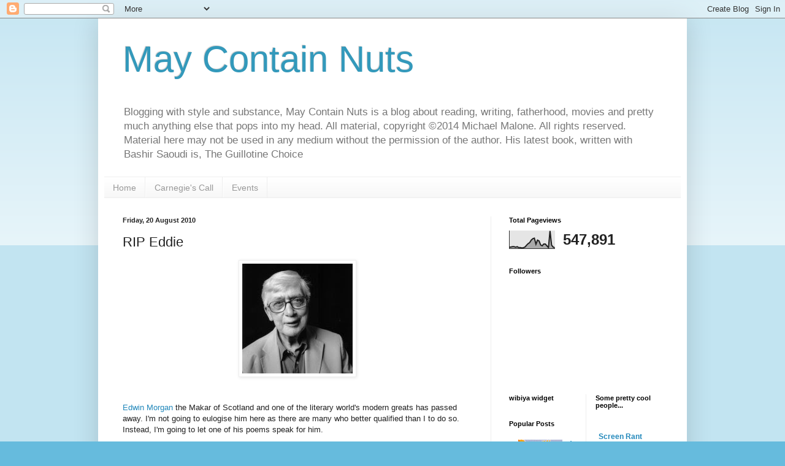

--- FILE ---
content_type: text/html; charset=UTF-8
request_url: https://mickmal1.blogspot.com/2010/08/rip-eddie.html
body_size: 33613
content:
<!DOCTYPE html>
<html class='v2' dir='ltr' lang='en-GB'>
<head>
<link href='https://www.blogger.com/static/v1/widgets/335934321-css_bundle_v2.css' rel='stylesheet' type='text/css'/>
<meta content='width=1100' name='viewport'/>
<meta content='text/html; charset=UTF-8' http-equiv='Content-Type'/>
<meta content='blogger' name='generator'/>
<link href='https://mickmal1.blogspot.com/favicon.ico' rel='icon' type='image/x-icon'/>
<link href='http://mickmal1.blogspot.com/2010/08/rip-eddie.html' rel='canonical'/>
<link rel="alternate" type="application/atom+xml" title="May Contain Nuts - Atom" href="https://mickmal1.blogspot.com/feeds/posts/default" />
<link rel="alternate" type="application/rss+xml" title="May Contain Nuts - RSS" href="https://mickmal1.blogspot.com/feeds/posts/default?alt=rss" />
<link rel="service.post" type="application/atom+xml" title="May Contain Nuts - Atom" href="https://www.blogger.com/feeds/1483405696675036638/posts/default" />

<link rel="alternate" type="application/atom+xml" title="May Contain Nuts - Atom" href="https://mickmal1.blogspot.com/feeds/1728730230469838456/comments/default" />
<!--Can't find substitution for tag [blog.ieCssRetrofitLinks]-->
<link href='https://blogger.googleusercontent.com/img/b/R29vZ2xl/AVvXsEgUIHL5HCMoSYJonpW67H3726HhTImBBNYES2sr0g-J6p_Lr7x_vXXQgdMHODTeta_SgrIcHPbomZ6Co3DOkBuV-WEYxSroeJ5UfZ3wSRRlNtZT5Of2x-FvOJdW89-tVPevliQ6QLUPR_w/s320/morganlarge.jpg' rel='image_src'/>
<meta content='http://mickmal1.blogspot.com/2010/08/rip-eddie.html' property='og:url'/>
<meta content='RIP Eddie' property='og:title'/>
<meta content='  Edwin Morgan  the Makar of Scotland and one of the literary world&#39;s modern greats has passed away. I&#39;m not going to eulogise him here as t...' property='og:description'/>
<meta content='https://blogger.googleusercontent.com/img/b/R29vZ2xl/AVvXsEgUIHL5HCMoSYJonpW67H3726HhTImBBNYES2sr0g-J6p_Lr7x_vXXQgdMHODTeta_SgrIcHPbomZ6Co3DOkBuV-WEYxSroeJ5UfZ3wSRRlNtZT5Of2x-FvOJdW89-tVPevliQ6QLUPR_w/w1200-h630-p-k-no-nu/morganlarge.jpg' property='og:image'/>
<title>May Contain Nuts: RIP Eddie</title>
<style id='page-skin-1' type='text/css'><!--
/*
-----------------------------------------------
Blogger Template Style
Name:     Simple
Designer: Blogger
URL:      www.blogger.com
----------------------------------------------- */
/* Content
----------------------------------------------- */
body {
font: normal normal 12px Arial, Tahoma, Helvetica, FreeSans, sans-serif;
color: #222222;
background: #66bbdd none repeat scroll top left;
padding: 0 40px 40px 40px;
}
html body .region-inner {
min-width: 0;
max-width: 100%;
width: auto;
}
h2 {
font-size: 22px;
}
a:link {
text-decoration:none;
color: #2288bb;
}
a:visited {
text-decoration:none;
color: #888888;
}
a:hover {
text-decoration:underline;
color: #33aaff;
}
.body-fauxcolumn-outer .fauxcolumn-inner {
background: transparent url(https://resources.blogblog.com/blogblog/data/1kt/simple/body_gradient_tile_light.png) repeat scroll top left;
_background-image: none;
}
.body-fauxcolumn-outer .cap-top {
position: absolute;
z-index: 1;
height: 400px;
width: 100%;
}
.body-fauxcolumn-outer .cap-top .cap-left {
width: 100%;
background: transparent url(https://resources.blogblog.com/blogblog/data/1kt/simple/gradients_light.png) repeat-x scroll top left;
_background-image: none;
}
.content-outer {
-moz-box-shadow: 0 0 40px rgba(0, 0, 0, .15);
-webkit-box-shadow: 0 0 5px rgba(0, 0, 0, .15);
-goog-ms-box-shadow: 0 0 10px #333333;
box-shadow: 0 0 40px rgba(0, 0, 0, .15);
margin-bottom: 1px;
}
.content-inner {
padding: 10px 10px;
}
.content-inner {
background-color: #ffffff;
}
/* Header
----------------------------------------------- */
.header-outer {
background: transparent none repeat-x scroll 0 -400px;
_background-image: none;
}
.Header h1 {
font: normal normal 60px Arial, Tahoma, Helvetica, FreeSans, sans-serif;
color: #3399bb;
text-shadow: -1px -1px 1px rgba(0, 0, 0, .2);
}
.Header h1 a {
color: #3399bb;
}
.Header .description {
font-size: 140%;
color: #777777;
}
.header-inner .Header .titlewrapper {
padding: 22px 30px;
}
.header-inner .Header .descriptionwrapper {
padding: 0 30px;
}
/* Tabs
----------------------------------------------- */
.tabs-inner .section:first-child {
border-top: 1px solid #eeeeee;
}
.tabs-inner .section:first-child ul {
margin-top: -1px;
border-top: 1px solid #eeeeee;
border-left: 0 solid #eeeeee;
border-right: 0 solid #eeeeee;
}
.tabs-inner .widget ul {
background: #f5f5f5 url(https://resources.blogblog.com/blogblog/data/1kt/simple/gradients_light.png) repeat-x scroll 0 -800px;
_background-image: none;
border-bottom: 1px solid #eeeeee;
margin-top: 0;
margin-left: -30px;
margin-right: -30px;
}
.tabs-inner .widget li a {
display: inline-block;
padding: .6em 1em;
font: normal normal 14px Arial, Tahoma, Helvetica, FreeSans, sans-serif;
color: #999999;
border-left: 1px solid #ffffff;
border-right: 1px solid #eeeeee;
}
.tabs-inner .widget li:first-child a {
border-left: none;
}
.tabs-inner .widget li.selected a, .tabs-inner .widget li a:hover {
color: #000000;
background-color: #eeeeee;
text-decoration: none;
}
/* Columns
----------------------------------------------- */
.main-outer {
border-top: 0 solid #eeeeee;
}
.fauxcolumn-left-outer .fauxcolumn-inner {
border-right: 1px solid #eeeeee;
}
.fauxcolumn-right-outer .fauxcolumn-inner {
border-left: 1px solid #eeeeee;
}
/* Headings
----------------------------------------------- */
div.widget > h2,
div.widget h2.title {
margin: 0 0 1em 0;
font: normal bold 11px Arial, Tahoma, Helvetica, FreeSans, sans-serif;
color: #000000;
}
/* Widgets
----------------------------------------------- */
.widget .zippy {
color: #999999;
text-shadow: 2px 2px 1px rgba(0, 0, 0, .1);
}
.widget .popular-posts ul {
list-style: none;
}
/* Posts
----------------------------------------------- */
h2.date-header {
font: normal bold 11px Arial, Tahoma, Helvetica, FreeSans, sans-serif;
}
.date-header span {
background-color: transparent;
color: #222222;
padding: inherit;
letter-spacing: inherit;
margin: inherit;
}
.main-inner {
padding-top: 30px;
padding-bottom: 30px;
}
.main-inner .column-center-inner {
padding: 0 15px;
}
.main-inner .column-center-inner .section {
margin: 0 15px;
}
.post {
margin: 0 0 25px 0;
}
h3.post-title, .comments h4 {
font: normal normal 22px Arial, Tahoma, Helvetica, FreeSans, sans-serif;
margin: .75em 0 0;
}
.post-body {
font-size: 110%;
line-height: 1.4;
position: relative;
}
.post-body img, .post-body .tr-caption-container, .Profile img, .Image img,
.BlogList .item-thumbnail img {
padding: 2px;
background: #ffffff;
border: 1px solid #eeeeee;
-moz-box-shadow: 1px 1px 5px rgba(0, 0, 0, .1);
-webkit-box-shadow: 1px 1px 5px rgba(0, 0, 0, .1);
box-shadow: 1px 1px 5px rgba(0, 0, 0, .1);
}
.post-body img, .post-body .tr-caption-container {
padding: 5px;
}
.post-body .tr-caption-container {
color: #222222;
}
.post-body .tr-caption-container img {
padding: 0;
background: transparent;
border: none;
-moz-box-shadow: 0 0 0 rgba(0, 0, 0, .1);
-webkit-box-shadow: 0 0 0 rgba(0, 0, 0, .1);
box-shadow: 0 0 0 rgba(0, 0, 0, .1);
}
.post-header {
margin: 0 0 1.5em;
line-height: 1.6;
font-size: 90%;
}
.post-footer {
margin: 20px -2px 0;
padding: 5px 10px;
color: #666666;
background-color: #f9f9f9;
border-bottom: 1px solid #eeeeee;
line-height: 1.6;
font-size: 90%;
}
#comments .comment-author {
padding-top: 1.5em;
border-top: 1px solid #eeeeee;
background-position: 0 1.5em;
}
#comments .comment-author:first-child {
padding-top: 0;
border-top: none;
}
.avatar-image-container {
margin: .2em 0 0;
}
#comments .avatar-image-container img {
border: 1px solid #eeeeee;
}
/* Comments
----------------------------------------------- */
.comments .comments-content .icon.blog-author {
background-repeat: no-repeat;
background-image: url([data-uri]);
}
.comments .comments-content .loadmore a {
border-top: 1px solid #999999;
border-bottom: 1px solid #999999;
}
.comments .comment-thread.inline-thread {
background-color: #f9f9f9;
}
.comments .continue {
border-top: 2px solid #999999;
}
/* Accents
---------------------------------------------- */
.section-columns td.columns-cell {
border-left: 1px solid #eeeeee;
}
.blog-pager {
background: transparent none no-repeat scroll top center;
}
.blog-pager-older-link, .home-link,
.blog-pager-newer-link {
background-color: #ffffff;
padding: 5px;
}
.footer-outer {
border-top: 0 dashed #bbbbbb;
}
/* Mobile
----------------------------------------------- */
body.mobile  {
background-size: auto;
}
.mobile .body-fauxcolumn-outer {
background: transparent none repeat scroll top left;
}
.mobile .body-fauxcolumn-outer .cap-top {
background-size: 100% auto;
}
.mobile .content-outer {
-webkit-box-shadow: 0 0 3px rgba(0, 0, 0, .15);
box-shadow: 0 0 3px rgba(0, 0, 0, .15);
}
.mobile .tabs-inner .widget ul {
margin-left: 0;
margin-right: 0;
}
.mobile .post {
margin: 0;
}
.mobile .main-inner .column-center-inner .section {
margin: 0;
}
.mobile .date-header span {
padding: 0.1em 10px;
margin: 0 -10px;
}
.mobile h3.post-title {
margin: 0;
}
.mobile .blog-pager {
background: transparent none no-repeat scroll top center;
}
.mobile .footer-outer {
border-top: none;
}
.mobile .main-inner, .mobile .footer-inner {
background-color: #ffffff;
}
.mobile-index-contents {
color: #222222;
}
.mobile-link-button {
background-color: #2288bb;
}
.mobile-link-button a:link, .mobile-link-button a:visited {
color: #ffffff;
}
.mobile .tabs-inner .section:first-child {
border-top: none;
}
.mobile .tabs-inner .PageList .widget-content {
background-color: #eeeeee;
color: #000000;
border-top: 1px solid #eeeeee;
border-bottom: 1px solid #eeeeee;
}
.mobile .tabs-inner .PageList .widget-content .pagelist-arrow {
border-left: 1px solid #eeeeee;
}

--></style>
<style id='template-skin-1' type='text/css'><!--
body {
min-width: 960px;
}
.content-outer, .content-fauxcolumn-outer, .region-inner {
min-width: 960px;
max-width: 960px;
_width: 960px;
}
.main-inner .columns {
padding-left: 0;
padding-right: 310px;
}
.main-inner .fauxcolumn-center-outer {
left: 0;
right: 310px;
/* IE6 does not respect left and right together */
_width: expression(this.parentNode.offsetWidth -
parseInt("0") -
parseInt("310px") + 'px');
}
.main-inner .fauxcolumn-left-outer {
width: 0;
}
.main-inner .fauxcolumn-right-outer {
width: 310px;
}
.main-inner .column-left-outer {
width: 0;
right: 100%;
margin-left: -0;
}
.main-inner .column-right-outer {
width: 310px;
margin-right: -310px;
}
#layout {
min-width: 0;
}
#layout .content-outer {
min-width: 0;
width: 800px;
}
#layout .region-inner {
min-width: 0;
width: auto;
}
body#layout div.add_widget {
padding: 8px;
}
body#layout div.add_widget a {
margin-left: 32px;
}
--></style>
<link href='https://www.blogger.com/dyn-css/authorization.css?targetBlogID=1483405696675036638&amp;zx=bb943960-a7f8-4a1b-a081-b1ff56d90248' media='none' onload='if(media!=&#39;all&#39;)media=&#39;all&#39;' rel='stylesheet'/><noscript><link href='https://www.blogger.com/dyn-css/authorization.css?targetBlogID=1483405696675036638&amp;zx=bb943960-a7f8-4a1b-a081-b1ff56d90248' rel='stylesheet'/></noscript>
<meta name='google-adsense-platform-account' content='ca-host-pub-1556223355139109'/>
<meta name='google-adsense-platform-domain' content='blogspot.com'/>

<!-- data-ad-client=ca-pub-2208306171498187 -->

</head>
<body class='loading variant-pale'>
<div class='navbar section' id='navbar' name='Navbar'><div class='widget Navbar' data-version='1' id='Navbar1'><script type="text/javascript">
    function setAttributeOnload(object, attribute, val) {
      if(window.addEventListener) {
        window.addEventListener('load',
          function(){ object[attribute] = val; }, false);
      } else {
        window.attachEvent('onload', function(){ object[attribute] = val; });
      }
    }
  </script>
<div id="navbar-iframe-container"></div>
<script type="text/javascript" src="https://apis.google.com/js/platform.js"></script>
<script type="text/javascript">
      gapi.load("gapi.iframes:gapi.iframes.style.bubble", function() {
        if (gapi.iframes && gapi.iframes.getContext) {
          gapi.iframes.getContext().openChild({
              url: 'https://www.blogger.com/navbar/1483405696675036638?po\x3d1728730230469838456\x26origin\x3dhttps://mickmal1.blogspot.com',
              where: document.getElementById("navbar-iframe-container"),
              id: "navbar-iframe"
          });
        }
      });
    </script><script type="text/javascript">
(function() {
var script = document.createElement('script');
script.type = 'text/javascript';
script.src = '//pagead2.googlesyndication.com/pagead/js/google_top_exp.js';
var head = document.getElementsByTagName('head')[0];
if (head) {
head.appendChild(script);
}})();
</script>
</div></div>
<div class='body-fauxcolumns'>
<div class='fauxcolumn-outer body-fauxcolumn-outer'>
<div class='cap-top'>
<div class='cap-left'></div>
<div class='cap-right'></div>
</div>
<div class='fauxborder-left'>
<div class='fauxborder-right'></div>
<div class='fauxcolumn-inner'>
</div>
</div>
<div class='cap-bottom'>
<div class='cap-left'></div>
<div class='cap-right'></div>
</div>
</div>
</div>
<div class='content'>
<div class='content-fauxcolumns'>
<div class='fauxcolumn-outer content-fauxcolumn-outer'>
<div class='cap-top'>
<div class='cap-left'></div>
<div class='cap-right'></div>
</div>
<div class='fauxborder-left'>
<div class='fauxborder-right'></div>
<div class='fauxcolumn-inner'>
</div>
</div>
<div class='cap-bottom'>
<div class='cap-left'></div>
<div class='cap-right'></div>
</div>
</div>
</div>
<div class='content-outer'>
<div class='content-cap-top cap-top'>
<div class='cap-left'></div>
<div class='cap-right'></div>
</div>
<div class='fauxborder-left content-fauxborder-left'>
<div class='fauxborder-right content-fauxborder-right'></div>
<div class='content-inner'>
<header>
<div class='header-outer'>
<div class='header-cap-top cap-top'>
<div class='cap-left'></div>
<div class='cap-right'></div>
</div>
<div class='fauxborder-left header-fauxborder-left'>
<div class='fauxborder-right header-fauxborder-right'></div>
<div class='region-inner header-inner'>
<div class='header section' id='header' name='Header'><div class='widget Header' data-version='1' id='Header1'>
<div id='header-inner'>
<div class='titlewrapper'>
<h1 class='title'>
<a href='https://mickmal1.blogspot.com/'>
May Contain Nuts
</a>
</h1>
</div>
<div class='descriptionwrapper'>
<p class='description'><span>Blogging with style and substance, May Contain Nuts is a blog about reading, writing, fatherhood, movies and pretty much anything else that pops into my head. All material, copyright &#169;2014 Michael Malone. All rights reserved. Material here may not be used in any medium without the permission of the author. His latest book, written with Bashir Saoudi is, The Guillotine Choice</span></p>
</div>
</div>
</div></div>
</div>
</div>
<div class='header-cap-bottom cap-bottom'>
<div class='cap-left'></div>
<div class='cap-right'></div>
</div>
</div>
</header>
<div class='tabs-outer'>
<div class='tabs-cap-top cap-top'>
<div class='cap-left'></div>
<div class='cap-right'></div>
</div>
<div class='fauxborder-left tabs-fauxborder-left'>
<div class='fauxborder-right tabs-fauxborder-right'></div>
<div class='region-inner tabs-inner'>
<div class='tabs section' id='crosscol' name='Cross-column'><div class='widget PageList' data-version='1' id='PageList1'>
<h2>Pages</h2>
<div class='widget-content'>
<ul>
<li>
<a href='https://mickmal1.blogspot.com/'>Home</a>
</li>
<li>
<a href='https://mickmal1.blogspot.com/p/carnegies-call.html'>Carnegie's Call</a>
</li>
<li>
<a href='https://mickmal1.blogspot.com/p/events.html'>Events</a>
</li>
</ul>
<div class='clear'></div>
</div>
</div></div>
<div class='tabs no-items section' id='crosscol-overflow' name='Cross-Column 2'></div>
</div>
</div>
<div class='tabs-cap-bottom cap-bottom'>
<div class='cap-left'></div>
<div class='cap-right'></div>
</div>
</div>
<div class='main-outer'>
<div class='main-cap-top cap-top'>
<div class='cap-left'></div>
<div class='cap-right'></div>
</div>
<div class='fauxborder-left main-fauxborder-left'>
<div class='fauxborder-right main-fauxborder-right'></div>
<div class='region-inner main-inner'>
<div class='columns fauxcolumns'>
<div class='fauxcolumn-outer fauxcolumn-center-outer'>
<div class='cap-top'>
<div class='cap-left'></div>
<div class='cap-right'></div>
</div>
<div class='fauxborder-left'>
<div class='fauxborder-right'></div>
<div class='fauxcolumn-inner'>
</div>
</div>
<div class='cap-bottom'>
<div class='cap-left'></div>
<div class='cap-right'></div>
</div>
</div>
<div class='fauxcolumn-outer fauxcolumn-left-outer'>
<div class='cap-top'>
<div class='cap-left'></div>
<div class='cap-right'></div>
</div>
<div class='fauxborder-left'>
<div class='fauxborder-right'></div>
<div class='fauxcolumn-inner'>
</div>
</div>
<div class='cap-bottom'>
<div class='cap-left'></div>
<div class='cap-right'></div>
</div>
</div>
<div class='fauxcolumn-outer fauxcolumn-right-outer'>
<div class='cap-top'>
<div class='cap-left'></div>
<div class='cap-right'></div>
</div>
<div class='fauxborder-left'>
<div class='fauxborder-right'></div>
<div class='fauxcolumn-inner'>
</div>
</div>
<div class='cap-bottom'>
<div class='cap-left'></div>
<div class='cap-right'></div>
</div>
</div>
<!-- corrects IE6 width calculation -->
<div class='columns-inner'>
<div class='column-center-outer'>
<div class='column-center-inner'>
<div class='main section' id='main' name='Main'><div class='widget Blog' data-version='1' id='Blog1'>
<div class='blog-posts hfeed'>

          <div class="date-outer">
        
<h2 class='date-header'><span>Friday, 20 August 2010</span></h2>

          <div class="date-posts">
        
<div class='post-outer'>
<div class='post hentry uncustomized-post-template' itemprop='blogPost' itemscope='itemscope' itemtype='http://schema.org/BlogPosting'>
<meta content='https://blogger.googleusercontent.com/img/b/R29vZ2xl/AVvXsEgUIHL5HCMoSYJonpW67H3726HhTImBBNYES2sr0g-J6p_Lr7x_vXXQgdMHODTeta_SgrIcHPbomZ6Co3DOkBuV-WEYxSroeJ5UfZ3wSRRlNtZT5Of2x-FvOJdW89-tVPevliQ6QLUPR_w/s320/morganlarge.jpg' itemprop='image_url'/>
<meta content='1483405696675036638' itemprop='blogId'/>
<meta content='1728730230469838456' itemprop='postId'/>
<a name='1728730230469838456'></a>
<h3 class='post-title entry-title' itemprop='name'>
RIP Eddie
</h3>
<div class='post-header'>
<div class='post-header-line-1'></div>
</div>
<div class='post-body entry-content' id='post-body-1728730230469838456' itemprop='description articleBody'>
<div class="separator" style="clear: both; text-align: center;"><a href="https://blogger.googleusercontent.com/img/b/R29vZ2xl/AVvXsEgUIHL5HCMoSYJonpW67H3726HhTImBBNYES2sr0g-J6p_Lr7x_vXXQgdMHODTeta_SgrIcHPbomZ6Co3DOkBuV-WEYxSroeJ5UfZ3wSRRlNtZT5Of2x-FvOJdW89-tVPevliQ6QLUPR_w/s1600/morganlarge.jpg" imageanchor="1" style="margin-left: 1em; margin-right: 1em;"><img border="0" ox="true" src="https://blogger.googleusercontent.com/img/b/R29vZ2xl/AVvXsEgUIHL5HCMoSYJonpW67H3726HhTImBBNYES2sr0g-J6p_Lr7x_vXXQgdMHODTeta_SgrIcHPbomZ6Co3DOkBuV-WEYxSroeJ5UfZ3wSRRlNtZT5Of2x-FvOJdW89-tVPevliQ6QLUPR_w/s320/morganlarge.jpg" /></a></div><br />
<br />
<a href="http://www.poetryarchive.org/poetryarchive/singlePoet.do?poetId=1682">Edwin Morgan</a>&nbsp;the Makar of Scotland and one of the literary world's modern greats has passed away. I'm not going to eulogise him here as there are many who better qualified than I to do so. Instead, I'm going to let one of his poems speak for him.<br />
<br />
Strawberries<br />
<br />
There were never strawberries <br />
like the ones we had<br />
that sultry afternoon<br />
sitting on the step<br />
of the open french window<br />
facing each other<br />
your knees held in mine<br />
the blue plates in our laps<br />
the strawberries glistening<br />
in the hot sunlight<br />
we dipped them in sugar<br />
looking at each other<br />
not hurrying the feast<br />
for one to come<br />
the empty plates <br />
laid on the stone together<br />
with the two forks crossed<br />
and I bent towards you<br />
sweet in that air<br />
in my arms<br />
abandoned like a child<br />
from your eager mouth<br />
the taste of strawberries<br />
in my memory<br />
lean back again<br />
let me love you<br />
<br />
let the sun beat<br />
on our forgetfulness<br />
one hour of all<br />
the heat intense<br />
and summer lightning<br />
on the Kilpatrick hills<br />
<br />
let the storm wash the plates<br />
<br />
Edwin Morgan
<div style='clear: both;'></div>
</div>
<div class='post-footer'>
<div class='post-footer-line post-footer-line-1'>
<span class='post-author vcard'>
Posted by
<span class='fn' itemprop='author' itemscope='itemscope' itemtype='http://schema.org/Person'>
<meta content='https://www.blogger.com/profile/13316263425112020638' itemprop='url'/>
<a class='g-profile' href='https://www.blogger.com/profile/13316263425112020638' rel='author' title='author profile'>
<span itemprop='name'>Unknown</span>
</a>
</span>
</span>
<span class='post-timestamp'>
at
<meta content='http://mickmal1.blogspot.com/2010/08/rip-eddie.html' itemprop='url'/>
<a class='timestamp-link' href='https://mickmal1.blogspot.com/2010/08/rip-eddie.html' rel='bookmark' title='permanent link'><abbr class='published' itemprop='datePublished' title='2010-08-20T18:41:00+01:00'>18:41</abbr></a>
</span>
<span class='post-comment-link'>
</span>
<span class='post-icons'>
<span class='item-action'>
<a href='https://www.blogger.com/email-post/1483405696675036638/1728730230469838456' title='Email Post'>
<img alt='' class='icon-action' height='13' src='https://resources.blogblog.com/img/icon18_email.gif' width='18'/>
</a>
</span>
<span class='item-control blog-admin pid-1757852005'>
<a href='https://www.blogger.com/post-edit.g?blogID=1483405696675036638&postID=1728730230469838456&from=pencil' title='Edit Post'>
<img alt='' class='icon-action' height='18' src='https://resources.blogblog.com/img/icon18_edit_allbkg.gif' width='18'/>
</a>
</span>
</span>
<div class='post-share-buttons goog-inline-block'>
<a class='goog-inline-block share-button sb-email' href='https://www.blogger.com/share-post.g?blogID=1483405696675036638&postID=1728730230469838456&target=email' target='_blank' title='Email This'><span class='share-button-link-text'>Email This</span></a><a class='goog-inline-block share-button sb-blog' href='https://www.blogger.com/share-post.g?blogID=1483405696675036638&postID=1728730230469838456&target=blog' onclick='window.open(this.href, "_blank", "height=270,width=475"); return false;' target='_blank' title='BlogThis!'><span class='share-button-link-text'>BlogThis!</span></a><a class='goog-inline-block share-button sb-twitter' href='https://www.blogger.com/share-post.g?blogID=1483405696675036638&postID=1728730230469838456&target=twitter' target='_blank' title='Share to X'><span class='share-button-link-text'>Share to X</span></a><a class='goog-inline-block share-button sb-facebook' href='https://www.blogger.com/share-post.g?blogID=1483405696675036638&postID=1728730230469838456&target=facebook' onclick='window.open(this.href, "_blank", "height=430,width=640"); return false;' target='_blank' title='Share to Facebook'><span class='share-button-link-text'>Share to Facebook</span></a><a class='goog-inline-block share-button sb-pinterest' href='https://www.blogger.com/share-post.g?blogID=1483405696675036638&postID=1728730230469838456&target=pinterest' target='_blank' title='Share to Pinterest'><span class='share-button-link-text'>Share to Pinterest</span></a>
</div>
</div>
<div class='post-footer-line post-footer-line-2'>
<span class='post-labels'>
Labels:
<a href='https://mickmal1.blogspot.com/search/label/edwin%20morgan' rel='tag'>edwin morgan</a>
</span>
</div>
<div class='post-footer-line post-footer-line-3'>
<span class='post-location'>
</span>
</div>
</div>
</div>
<div class='comments' id='comments'>
<a name='comments'></a>
<h4>7 comments:</h4>
<div class='comments-content'>
<script async='async' src='' type='text/javascript'></script>
<script type='text/javascript'>
    (function() {
      var items = null;
      var msgs = null;
      var config = {};

// <![CDATA[
      var cursor = null;
      if (items && items.length > 0) {
        cursor = parseInt(items[items.length - 1].timestamp) + 1;
      }

      var bodyFromEntry = function(entry) {
        var text = (entry &&
                    ((entry.content && entry.content.$t) ||
                     (entry.summary && entry.summary.$t))) ||
            '';
        if (entry && entry.gd$extendedProperty) {
          for (var k in entry.gd$extendedProperty) {
            if (entry.gd$extendedProperty[k].name == 'blogger.contentRemoved') {
              return '<span class="deleted-comment">' + text + '</span>';
            }
          }
        }
        return text;
      }

      var parse = function(data) {
        cursor = null;
        var comments = [];
        if (data && data.feed && data.feed.entry) {
          for (var i = 0, entry; entry = data.feed.entry[i]; i++) {
            var comment = {};
            // comment ID, parsed out of the original id format
            var id = /blog-(\d+).post-(\d+)/.exec(entry.id.$t);
            comment.id = id ? id[2] : null;
            comment.body = bodyFromEntry(entry);
            comment.timestamp = Date.parse(entry.published.$t) + '';
            if (entry.author && entry.author.constructor === Array) {
              var auth = entry.author[0];
              if (auth) {
                comment.author = {
                  name: (auth.name ? auth.name.$t : undefined),
                  profileUrl: (auth.uri ? auth.uri.$t : undefined),
                  avatarUrl: (auth.gd$image ? auth.gd$image.src : undefined)
                };
              }
            }
            if (entry.link) {
              if (entry.link[2]) {
                comment.link = comment.permalink = entry.link[2].href;
              }
              if (entry.link[3]) {
                var pid = /.*comments\/default\/(\d+)\?.*/.exec(entry.link[3].href);
                if (pid && pid[1]) {
                  comment.parentId = pid[1];
                }
              }
            }
            comment.deleteclass = 'item-control blog-admin';
            if (entry.gd$extendedProperty) {
              for (var k in entry.gd$extendedProperty) {
                if (entry.gd$extendedProperty[k].name == 'blogger.itemClass') {
                  comment.deleteclass += ' ' + entry.gd$extendedProperty[k].value;
                } else if (entry.gd$extendedProperty[k].name == 'blogger.displayTime') {
                  comment.displayTime = entry.gd$extendedProperty[k].value;
                }
              }
            }
            comments.push(comment);
          }
        }
        return comments;
      };

      var paginator = function(callback) {
        if (hasMore()) {
          var url = config.feed + '?alt=json&v=2&orderby=published&reverse=false&max-results=50';
          if (cursor) {
            url += '&published-min=' + new Date(cursor).toISOString();
          }
          window.bloggercomments = function(data) {
            var parsed = parse(data);
            cursor = parsed.length < 50 ? null
                : parseInt(parsed[parsed.length - 1].timestamp) + 1
            callback(parsed);
            window.bloggercomments = null;
          }
          url += '&callback=bloggercomments';
          var script = document.createElement('script');
          script.type = 'text/javascript';
          script.src = url;
          document.getElementsByTagName('head')[0].appendChild(script);
        }
      };
      var hasMore = function() {
        return !!cursor;
      };
      var getMeta = function(key, comment) {
        if ('iswriter' == key) {
          var matches = !!comment.author
              && comment.author.name == config.authorName
              && comment.author.profileUrl == config.authorUrl;
          return matches ? 'true' : '';
        } else if ('deletelink' == key) {
          return config.baseUri + '/comment/delete/'
               + config.blogId + '/' + comment.id;
        } else if ('deleteclass' == key) {
          return comment.deleteclass;
        }
        return '';
      };

      var replybox = null;
      var replyUrlParts = null;
      var replyParent = undefined;

      var onReply = function(commentId, domId) {
        if (replybox == null) {
          // lazily cache replybox, and adjust to suit this style:
          replybox = document.getElementById('comment-editor');
          if (replybox != null) {
            replybox.height = '250px';
            replybox.style.display = 'block';
            replyUrlParts = replybox.src.split('#');
          }
        }
        if (replybox && (commentId !== replyParent)) {
          replybox.src = '';
          document.getElementById(domId).insertBefore(replybox, null);
          replybox.src = replyUrlParts[0]
              + (commentId ? '&parentID=' + commentId : '')
              + '#' + replyUrlParts[1];
          replyParent = commentId;
        }
      };

      var hash = (window.location.hash || '#').substring(1);
      var startThread, targetComment;
      if (/^comment-form_/.test(hash)) {
        startThread = hash.substring('comment-form_'.length);
      } else if (/^c[0-9]+$/.test(hash)) {
        targetComment = hash.substring(1);
      }

      // Configure commenting API:
      var configJso = {
        'maxDepth': config.maxThreadDepth
      };
      var provider = {
        'id': config.postId,
        'data': items,
        'loadNext': paginator,
        'hasMore': hasMore,
        'getMeta': getMeta,
        'onReply': onReply,
        'rendered': true,
        'initComment': targetComment,
        'initReplyThread': startThread,
        'config': configJso,
        'messages': msgs
      };

      var render = function() {
        if (window.goog && window.goog.comments) {
          var holder = document.getElementById('comment-holder');
          window.goog.comments.render(holder, provider);
        }
      };

      // render now, or queue to render when library loads:
      if (window.goog && window.goog.comments) {
        render();
      } else {
        window.goog = window.goog || {};
        window.goog.comments = window.goog.comments || {};
        window.goog.comments.loadQueue = window.goog.comments.loadQueue || [];
        window.goog.comments.loadQueue.push(render);
      }
    })();
// ]]>
  </script>
<div id='comment-holder'>
<div class="comment-thread toplevel-thread"><ol id="top-ra"><li class="comment" id="c2348290042614856973"><div class="avatar-image-container"><img src="//blogger.googleusercontent.com/img/b/R29vZ2xl/AVvXsEg6cT2_W9ALA35ZO2Tn81HKSAYKhsMUaK_W2ML3euvRDjhOd43uHop95WVHagJmxm0pDw4c48tFzaJEKytaCvclb15-Dr_Zvpp-MW1FzluZ_uHra4s0AOU0who0ur18jLM/s45-c/49082985-7969-40ED-9898-BFF805BE0B8D.jpeg" alt=""/></div><div class="comment-block"><div class="comment-header"><cite class="user"><a href="https://www.blogger.com/profile/17143502548162174269" rel="nofollow">Sage Ravenwood</a></cite><span class="icon user "></span><span class="datetime secondary-text"><a rel="nofollow" href="https://mickmal1.blogspot.com/2010/08/rip-eddie.html?showComment=1282396027652#c2348290042614856973">Saturday, August 21, 2010</a></span></div><p class="comment-content">I can&#39;t think of a better way to celebrate the life of a man, than remembering a moment of bliss in anothers. *Smiles* Well done. (Hugs)Indigo</p><span class="comment-actions secondary-text"><a class="comment-reply" target="_self" data-comment-id="2348290042614856973">Reply</a><span class="item-control blog-admin blog-admin pid-1334165549"><a target="_self" href="https://www.blogger.com/comment/delete/1483405696675036638/2348290042614856973">Delete</a></span></span></div><div class="comment-replies"><div id="c2348290042614856973-rt" class="comment-thread inline-thread hidden"><span class="thread-toggle thread-expanded"><span class="thread-arrow"></span><span class="thread-count"><a target="_self">Replies</a></span></span><ol id="c2348290042614856973-ra" class="thread-chrome thread-expanded"><div></div><div id="c2348290042614856973-continue" class="continue"><a class="comment-reply" target="_self" data-comment-id="2348290042614856973">Reply</a></div></ol></div></div><div class="comment-replybox-single" id="c2348290042614856973-ce"></div></li><li class="comment" id="c2565032833508448655"><div class="avatar-image-container"><img src="//www.blogger.com/img/blogger_logo_round_35.png" alt=""/></div><div class="comment-block"><div class="comment-header"><cite class="user"><a href="https://www.blogger.com/profile/13316263425112020638" rel="nofollow">Unknown</a></cite><span class="icon user blog-author"></span><span class="datetime secondary-text"><a rel="nofollow" href="https://mickmal1.blogspot.com/2010/08/rip-eddie.html?showComment=1282405353289#c2565032833508448655">Saturday, August 21, 2010</a></span></div><p class="comment-content">Hey Indigo - thanks for popping by.</p><span class="comment-actions secondary-text"><a class="comment-reply" target="_self" data-comment-id="2565032833508448655">Reply</a><span class="item-control blog-admin blog-admin pid-1757852005"><a target="_self" href="https://www.blogger.com/comment/delete/1483405696675036638/2565032833508448655">Delete</a></span></span></div><div class="comment-replies"><div id="c2565032833508448655-rt" class="comment-thread inline-thread hidden"><span class="thread-toggle thread-expanded"><span class="thread-arrow"></span><span class="thread-count"><a target="_self">Replies</a></span></span><ol id="c2565032833508448655-ra" class="thread-chrome thread-expanded"><div></div><div id="c2565032833508448655-continue" class="continue"><a class="comment-reply" target="_self" data-comment-id="2565032833508448655">Reply</a></div></ol></div></div><div class="comment-replybox-single" id="c2565032833508448655-ce"></div></li><li class="comment" id="c6025962510822707781"><div class="avatar-image-container"><img src="//blogger.googleusercontent.com/img/b/R29vZ2xl/AVvXsEjplqL6ivM7D1qsOpX4aGgLCQotWVT0jCsSbEHygnXO79B-EqbQ90ezWCfe2qBMnviqnNnrnpAcQ9gtvkqRhxNk6uwXYdA2fORaqnonMX79g8SiIBd1ttYnlhppdGJhhBQ/s45-c/Rosemary+Aug+2018.jpg" alt=""/></div><div class="comment-block"><div class="comment-header"><cite class="user"><a href="https://www.blogger.com/profile/09311840205603508422" rel="nofollow">Rosemary Gemmell</a></cite><span class="icon user "></span><span class="datetime secondary-text"><a rel="nofollow" href="https://mickmal1.blogspot.com/2010/08/rip-eddie.html?showComment=1282485830118#c6025962510822707781">Sunday, August 22, 2010</a></span></div><p class="comment-content">A great man indeed, Michael. Thanks for posting his poem.</p><span class="comment-actions secondary-text"><a class="comment-reply" target="_self" data-comment-id="6025962510822707781">Reply</a><span class="item-control blog-admin blog-admin pid-564615964"><a target="_self" href="https://www.blogger.com/comment/delete/1483405696675036638/6025962510822707781">Delete</a></span></span></div><div class="comment-replies"><div id="c6025962510822707781-rt" class="comment-thread inline-thread hidden"><span class="thread-toggle thread-expanded"><span class="thread-arrow"></span><span class="thread-count"><a target="_self">Replies</a></span></span><ol id="c6025962510822707781-ra" class="thread-chrome thread-expanded"><div></div><div id="c6025962510822707781-continue" class="continue"><a class="comment-reply" target="_self" data-comment-id="6025962510822707781">Reply</a></div></ol></div></div><div class="comment-replybox-single" id="c6025962510822707781-ce"></div></li><li class="comment" id="c4315593544670295378"><div class="avatar-image-container"><img src="//resources.blogblog.com/img/blank.gif" alt=""/></div><div class="comment-block"><div class="comment-header"><cite class="user">Anonymous</cite><span class="icon user "></span><span class="datetime secondary-text"><a rel="nofollow" href="https://mickmal1.blogspot.com/2010/08/rip-eddie.html?showComment=1282588672740#c4315593544670295378">Monday, August 23, 2010</a></span></div><p class="comment-content">What a beautiful poem and a lovely tribute. Made my day!</p><span class="comment-actions secondary-text"><a class="comment-reply" target="_self" data-comment-id="4315593544670295378">Reply</a><span class="item-control blog-admin blog-admin pid-1943258202"><a target="_self" href="https://www.blogger.com/comment/delete/1483405696675036638/4315593544670295378">Delete</a></span></span></div><div class="comment-replies"><div id="c4315593544670295378-rt" class="comment-thread inline-thread hidden"><span class="thread-toggle thread-expanded"><span class="thread-arrow"></span><span class="thread-count"><a target="_self">Replies</a></span></span><ol id="c4315593544670295378-ra" class="thread-chrome thread-expanded"><div></div><div id="c4315593544670295378-continue" class="continue"><a class="comment-reply" target="_self" data-comment-id="4315593544670295378">Reply</a></div></ol></div></div><div class="comment-replybox-single" id="c4315593544670295378-ce"></div></li><li class="comment" id="c6867341045458787395"><div class="avatar-image-container"><img src="//blogger.googleusercontent.com/img/b/R29vZ2xl/AVvXsEiGb29SvqmHlTwk-igxWIZ5sfDHLlBkglXZRJhX6axyXgZZxxvzyMnq-Tb5txnrocSNW0eZQCdscqXtGQoXKweyrHVkMBcz_9-dxUjQU0ygrldo1blMi7FYp6IVN2CyZcs/s45-c/Grunge%252Bme.JPG" alt=""/></div><div class="comment-block"><div class="comment-header"><cite class="user"><a href="https://www.blogger.com/profile/08039838691449950827" rel="nofollow">Vikki</a></cite><span class="icon user "></span><span class="datetime secondary-text"><a rel="nofollow" href="https://mickmal1.blogspot.com/2010/08/rip-eddie.html?showComment=1282851227778#c6867341045458787395">Thursday, August 26, 2010</a></span></div><p class="comment-content">I love that poem. I studied his work many years ago during SYS English and this was one that I always remembered. And One Cigarette!</p><span class="comment-actions secondary-text"><a class="comment-reply" target="_self" data-comment-id="6867341045458787395">Reply</a><span class="item-control blog-admin blog-admin pid-1631791494"><a target="_self" href="https://www.blogger.com/comment/delete/1483405696675036638/6867341045458787395">Delete</a></span></span></div><div class="comment-replies"><div id="c6867341045458787395-rt" class="comment-thread inline-thread hidden"><span class="thread-toggle thread-expanded"><span class="thread-arrow"></span><span class="thread-count"><a target="_self">Replies</a></span></span><ol id="c6867341045458787395-ra" class="thread-chrome thread-expanded"><div></div><div id="c6867341045458787395-continue" class="continue"><a class="comment-reply" target="_self" data-comment-id="6867341045458787395">Reply</a></div></ol></div></div><div class="comment-replybox-single" id="c6867341045458787395-ce"></div></li><li class="comment" id="c3627466887366076124"><div class="avatar-image-container"><img src="//www.blogger.com/img/blogger_logo_round_35.png" alt=""/></div><div class="comment-block"><div class="comment-header"><cite class="user"><a href="https://www.blogger.com/profile/13316263425112020638" rel="nofollow">Unknown</a></cite><span class="icon user blog-author"></span><span class="datetime secondary-text"><a rel="nofollow" href="https://mickmal1.blogspot.com/2010/08/rip-eddie.html?showComment=1282856797151#c3627466887366076124">Thursday, August 26, 2010</a></span></div><p class="comment-content">Hi Vikki - he has so much work to celebrate, doesn&#39;t he?</p><span class="comment-actions secondary-text"><a class="comment-reply" target="_self" data-comment-id="3627466887366076124">Reply</a><span class="item-control blog-admin blog-admin pid-1757852005"><a target="_self" href="https://www.blogger.com/comment/delete/1483405696675036638/3627466887366076124">Delete</a></span></span></div><div class="comment-replies"><div id="c3627466887366076124-rt" class="comment-thread inline-thread hidden"><span class="thread-toggle thread-expanded"><span class="thread-arrow"></span><span class="thread-count"><a target="_self">Replies</a></span></span><ol id="c3627466887366076124-ra" class="thread-chrome thread-expanded"><div></div><div id="c3627466887366076124-continue" class="continue"><a class="comment-reply" target="_self" data-comment-id="3627466887366076124">Reply</a></div></ol></div></div><div class="comment-replybox-single" id="c3627466887366076124-ce"></div></li><li class="comment" id="c7842900368686500878"><div class="avatar-image-container"><img src="//www.blogger.com/img/blogger_logo_round_35.png" alt=""/></div><div class="comment-block"><div class="comment-header"><cite class="user"><a href="https://www.blogger.com/profile/13316263425112020638" rel="nofollow">Unknown</a></cite><span class="icon user blog-author"></span><span class="datetime secondary-text"><a rel="nofollow" href="https://mickmal1.blogspot.com/2010/08/rip-eddie.html?showComment=1284739944271#c7842900368686500878">Friday, September 17, 2010</a></span></div><p class="comment-content">welcome, William. He&#39;s certainly much celebrated here in Scotland but I don&#39;t know if the rest of the world caught on to him. The BBC showed a documentary they made about him just before he died - he came across as a warm, down to earth individual and what a sparkle he had in his eyes.</p><span class="comment-actions secondary-text"><a class="comment-reply" target="_self" data-comment-id="7842900368686500878">Reply</a><span class="item-control blog-admin blog-admin pid-1757852005"><a target="_self" href="https://www.blogger.com/comment/delete/1483405696675036638/7842900368686500878">Delete</a></span></span></div><div class="comment-replies"><div id="c7842900368686500878-rt" class="comment-thread inline-thread hidden"><span class="thread-toggle thread-expanded"><span class="thread-arrow"></span><span class="thread-count"><a target="_self">Replies</a></span></span><ol id="c7842900368686500878-ra" class="thread-chrome thread-expanded"><div></div><div id="c7842900368686500878-continue" class="continue"><a class="comment-reply" target="_self" data-comment-id="7842900368686500878">Reply</a></div></ol></div></div><div class="comment-replybox-single" id="c7842900368686500878-ce"></div></li></ol><div id="top-continue" class="continue"><a class="comment-reply" target="_self">Add comment</a></div><div class="comment-replybox-thread" id="top-ce"></div><div class="loadmore hidden" data-post-id="1728730230469838456"><a target="_self">Load more...</a></div></div>
</div>
</div>
<p class='comment-footer'>
<div class='comment-form'>
<a name='comment-form'></a>
<p>
</p>
<a href='https://www.blogger.com/comment/frame/1483405696675036638?po=1728730230469838456&hl=en-GB&saa=85391&origin=https://mickmal1.blogspot.com' id='comment-editor-src'></a>
<iframe allowtransparency='true' class='blogger-iframe-colorize blogger-comment-from-post' frameborder='0' height='410px' id='comment-editor' name='comment-editor' src='' width='100%'></iframe>
<script src='https://www.blogger.com/static/v1/jsbin/2830521187-comment_from_post_iframe.js' type='text/javascript'></script>
<script type='text/javascript'>
      BLOG_CMT_createIframe('https://www.blogger.com/rpc_relay.html');
    </script>
</div>
</p>
<div id='backlinks-container'>
<div id='Blog1_backlinks-container'>
</div>
</div>
</div>
</div>

        </div></div>
      
</div>
<div class='blog-pager' id='blog-pager'>
<span id='blog-pager-newer-link'>
<a class='blog-pager-newer-link' href='https://mickmal1.blogspot.com/2010/08/i-first-came-across-barack-obama-while.html' id='Blog1_blog-pager-newer-link' title='Newer Post'>Newer Post</a>
</span>
<span id='blog-pager-older-link'>
<a class='blog-pager-older-link' href='https://mickmal1.blogspot.com/2010/08/one-where-he-proves-boos-are-sexy.html' id='Blog1_blog-pager-older-link' title='Older Post'>Older Post</a>
</span>
<a class='home-link' href='https://mickmal1.blogspot.com/'>Home</a>
</div>
<div class='clear'></div>
<div class='post-feeds'>
<div class='feed-links'>
Subscribe to:
<a class='feed-link' href='https://mickmal1.blogspot.com/feeds/1728730230469838456/comments/default' target='_blank' type='application/atom+xml'>Post Comments (Atom)</a>
</div>
</div>
</div></div>
</div>
</div>
<div class='column-left-outer'>
<div class='column-left-inner'>
<aside>
</aside>
</div>
</div>
<div class='column-right-outer'>
<div class='column-right-inner'>
<aside>
<div class='sidebar section' id='sidebar-right-1'><div class='widget Stats' data-version='1' id='Stats1'>
<h2>Total Pageviews</h2>
<div class='widget-content'>
<div id='Stats1_content' style='display: none;'>
<script src='https://www.gstatic.com/charts/loader.js' type='text/javascript'></script>
<span id='Stats1_sparklinespan' style='display:inline-block; width:75px; height:30px'></span>
<span class='counter-wrapper text-counter-wrapper' id='Stats1_totalCount'>
</span>
<div class='clear'></div>
</div>
</div>
</div><div class='widget Followers' data-version='1' id='Followers1'>
<h2 class='title'>Followers</h2>
<div class='widget-content'>
<div id='Followers1-wrapper'>
<div style='margin-right:2px;'>
<div><script type="text/javascript" src="https://apis.google.com/js/platform.js"></script>
<div id="followers-iframe-container"></div>
<script type="text/javascript">
    window.followersIframe = null;
    function followersIframeOpen(url) {
      gapi.load("gapi.iframes", function() {
        if (gapi.iframes && gapi.iframes.getContext) {
          window.followersIframe = gapi.iframes.getContext().openChild({
            url: url,
            where: document.getElementById("followers-iframe-container"),
            messageHandlersFilter: gapi.iframes.CROSS_ORIGIN_IFRAMES_FILTER,
            messageHandlers: {
              '_ready': function(obj) {
                window.followersIframe.getIframeEl().height = obj.height;
              },
              'reset': function() {
                window.followersIframe.close();
                followersIframeOpen("https://www.blogger.com/followers/frame/1483405696675036638?colors\x3dCgt0cmFuc3BhcmVudBILdHJhbnNwYXJlbnQaByMyMjIyMjIiByMyMjg4YmIqByNmZmZmZmYyByMwMDAwMDA6ByMyMjIyMjJCByMyMjg4YmJKByM5OTk5OTlSByMyMjg4YmJaC3RyYW5zcGFyZW50\x26pageSize\x3d21\x26hl\x3den-GB\x26origin\x3dhttps://mickmal1.blogspot.com");
              },
              'open': function(url) {
                window.followersIframe.close();
                followersIframeOpen(url);
              }
            }
          });
        }
      });
    }
    followersIframeOpen("https://www.blogger.com/followers/frame/1483405696675036638?colors\x3dCgt0cmFuc3BhcmVudBILdHJhbnNwYXJlbnQaByMyMjIyMjIiByMyMjg4YmIqByNmZmZmZmYyByMwMDAwMDA6ByMyMjIyMjJCByMyMjg4YmJKByM5OTk5OTlSByMyMjg4YmJaC3RyYW5zcGFyZW50\x26pageSize\x3d21\x26hl\x3den-GB\x26origin\x3dhttps://mickmal1.blogspot.com");
  </script></div>
</div>
</div>
<div class='clear'></div>
</div>
</div></div>
<table border='0' cellpadding='0' cellspacing='0' class='section-columns columns-2'>
<tbody>
<tr>
<td class='first columns-cell'>
<div class='sidebar section' id='sidebar-right-2-1'><div class='widget HTML' data-version='1' id='HTML6'>
<h2 class='title'>wibiya widget</h2>
<div class='widget-content'>
<script src="//cdn.wibiya.com/Toolbars/dir_1068/Toolbar_1068196/Loader_1068196.js" type="text/javascript"></script><noscript><a href="http://www.wibiya.com/">Web Toolbar by Wibiya</a></noscript>
</div>
<div class='clear'></div>
</div><div class='widget PopularPosts' data-version='1' id='PopularPosts1'>
<h2>Popular Posts</h2>
<div class='widget-content popular-posts'>
<ul>
<li>
<div class='item-content'>
<div class='item-thumbnail'>
<a href='https://mickmal1.blogspot.com/2012/02/poem-for-valentines-day.html' target='_blank'>
<img alt='' border='0' src='https://blogger.googleusercontent.com/img/b/R29vZ2xl/AVvXsEi77yJWXNQGY8uo7BsD5sEiDoRF4vC6ty00_JrDzEjRZz4HPrNEYD83wNhxnNuuc8NMunPcTufDq9vBgOsRWQnKJpMzIDRDzrFaPeUhYadCuxSl_wKcWW_rQPKg42i5Jxgx84LUDGXyjn8/w72-h72-p-k-no-nu/Garden.jpg'/>
</a>
</div>
<div class='item-title'><a href='https://mickmal1.blogspot.com/2012/02/poem-for-valentines-day.html'>A Poem for Valentine's Day</a></div>
<div class='item-snippet'>      And why not?   This poem was part of a series that was commissioned for a novel by Margaret Thomson Davis. I was asked to write a seri...</div>
</div>
<div style='clear: both;'></div>
</li>
<li>
<div class='item-content'>
<div class='item-thumbnail'>
<a href='https://mickmal1.blogspot.com/2010/11/newsflash.html' target='_blank'>
<img alt='' border='0' src='https://blogger.googleusercontent.com/img/b/R29vZ2xl/AVvXsEiVBM227rW8vINme6PTml_M_x6-0zRZPH97XG_UmQ7lqRIJ8SIDyv1V7jRly-T8Djf2FzvVNKOXCraz6-Rw8iCWc_N3agNcuhneN49ixL7zb-_Afxy3lnv8okTTZQ1Hr6oTX3V4tMKtl-8/w72-h72-p-k-no-nu/excited-people.jpg'/>
</a>
</div>
<div class='item-title'><a href='https://mickmal1.blogspot.com/2010/11/newsflash.html'>NEWSFLASH</a></div>
<div class='item-snippet'> NEWSFLASH:  I have just signed and returned a publishing contract for my debut crime novel &#8220;Blood Tears&#8221;.  WUHOOOOOOO.  Can you feel the ex...</div>
</div>
<div style='clear: both;'></div>
</li>
<li>
<div class='item-content'>
<div class='item-title'><a href='https://mickmal1.blogspot.com/2011/10/of-tattoos-and-things.html'>Of Tattoos and Things.</a></div>
<div class='item-snippet'>        I was being served in a local clothes shop (I&#39;ve lost 45 pounds now - new jeans, 32 inch waist &#8211; just saying) and I noticed the ...</div>
</div>
<div style='clear: both;'></div>
</li>
<li>
<div class='item-content'>
<div class='item-title'><a href='https://mickmal1.blogspot.com/2010/12/xmas-past.html'>Xmas Past.</a></div>
<div class='item-snippet'>   ..        I&#8217;ve created a monster, people. Oh, and I watched some movies.     That&#8217;s my response when folk ask the question, &#8220;What did you...</div>
</div>
<div style='clear: both;'></div>
</li>
<li>
<div class='item-content'>
<div class='item-title'><a href='https://mickmal1.blogspot.com/2011/08/more-impressions-from-harrogate-crime.html'>More Impressions from Harrogate Crime Festival 2011</a></div>
<div class='item-snippet'>     Given that my debut novel BLOOD TEARS will be released next May (2012) I was especially interested in the author sessions at Harrogate ...</div>
</div>
<div style='clear: both;'></div>
</li>
<li>
<div class='item-content'>
<div class='item-thumbnail'>
<a href='https://mickmal1.blogspot.com/2009/10/happy-100th.html' target='_blank'>
<img alt='' border='0' src='https://blogger.googleusercontent.com/img/b/R29vZ2xl/AVvXsEjkEotMx2DB5Th2CcyRLQ_NRAN9R5zfc7FFChyphenhyphen0qyzEr9w1NhQ13RKzVttFYk_9Cfrgnz9bPact3HDZL0B-34XL3GwvZryRkzhjGSM7qBJjiX_xyF5LYI5iC1JtNnlp-frvPG2gEQDHW2c/w72-h72-p-k-no-nu/boobed_385x185_567238a.jpg'/>
</a>
</div>
<div class='item-title'><a href='https://mickmal1.blogspot.com/2009/10/happy-100th.html'>Happy 100th</a></div>
<div class='item-snippet'>   100 posts. Who would have thought it? A small milestone in the life of May Contain Nuts. And you can blame R J Ellory (excuse me while I ...</div>
</div>
<div style='clear: both;'></div>
</li>
<li>
<div class='item-content'>
<div class='item-thumbnail'>
<a href='https://mickmal1.blogspot.com/2010/10/one-where-he-rants-about-death-of.html' target='_blank'>
<img alt='' border='0' src='https://blogger.googleusercontent.com/img/b/R29vZ2xl/AVvXsEhrWdYORagfEhiSWDcau2Pg15UKZmI9wy0lH1roMSyXO1FXnQJp6CEvfip9C2ROpz3U4cYcpsRCuZpD98lN3ea_lItESPgE8HmW6U_1iiWZXHXFWce00-i5HnY_ymY2P1kQ8jIHSSygmVo/w72-h72-p-k-no-nu/doggystyle.jpg'/>
</a>
</div>
<div class='item-title'><a href='https://mickmal1.blogspot.com/2010/10/one-where-he-rants-about-death-of.html'>The one where he rants about the death of choice...</a></div>
<div class='item-snippet'> When I was at Sainsbury&#8217;s this morning &#8211; I&#8217;m in a major huff with Tesco &#8211; and I bought my croissants &#8211; I&#8217;m a weekend croissant-a-holic &#8211; th...</div>
</div>
<div style='clear: both;'></div>
</li>
<li>
<div class='item-content'>
<div class='item-thumbnail'>
<a href='https://mickmal1.blogspot.com/2012/01/at-movies-chez-moi.html' target='_blank'>
<img alt='' border='0' src='https://blogger.googleusercontent.com/img/b/R29vZ2xl/AVvXsEg01AQSq92LdihqTUD_LpmmdhRnwnOXpmfWPzy2nrUqgKKPDrqmwcf7NtjcvA87xBOfShyphenhyphen1fGI5hyphenhyphenf1Ud5tXEIrX4qE8nwvudllF1Of0R3OsqLbUEpS0jT9Trzo1hHEK2cx86hmG62KeNE/w72-h72-p-k-no-nu/legacy.jpg'/>
</a>
</div>
<div class='item-title'><a href='https://mickmal1.blogspot.com/2012/01/at-movies-chez-moi.html'>At the Movies ...chez moi.</a></div>
<div class='item-snippet'>      Last night I wanted to watch a movie with The Wee Fella (TWF) so I sent a query out on Facebook and Twitter (I am SO of the moment, am...</div>
</div>
<div style='clear: both;'></div>
</li>
<li>
<div class='item-content'>
<div class='item-title'><a href='https://mickmal1.blogspot.com/2011/05/stuff-it.html'>STUFF IT!</a></div>
<div class='item-snippet'>Stuff.  We fill our lives with it. We are defined by it.  Whether we like it or not; whether we mean it or not, we all judge people/ people ...</div>
</div>
<div style='clear: both;'></div>
</li>
<li>
<div class='item-content'>
<div class='item-title'><a href='https://mickmal1.blogspot.com/2011/06/last-meal.html'>The Last Meal</a></div>
<div class='item-snippet'>     I was walking along the wooded path with Bob. He was tracking the scent of something or other in the long grass. Clearly it was somethi...</div>
</div>
<div style='clear: both;'></div>
</li>
</ul>
<div class='clear'></div>
</div>
</div><div class='widget BlogSearch' data-version='1' id='BlogSearch1'>
<h2 class='title'>Search This Blog</h2>
<div class='widget-content'>
<div id='BlogSearch1_form'>
<form action='https://mickmal1.blogspot.com/search' class='gsc-search-box' target='_top'>
<table cellpadding='0' cellspacing='0' class='gsc-search-box'>
<tbody>
<tr>
<td class='gsc-input'>
<input autocomplete='off' class='gsc-input' name='q' size='10' title='search' type='text' value=''/>
</td>
<td class='gsc-search-button'>
<input class='gsc-search-button' title='search' type='submit' value='Search'/>
</td>
</tr>
</tbody>
</table>
</form>
</div>
</div>
<div class='clear'></div>
</div><div class='widget HTML' data-version='1' id='HTML5'>
<h2 class='title'>Books, glorious books...</h2>
<div class='widget-content'>
<a href="http://www.fsbmedia.com/book_blogger_search.php" target="_blank"><img src="https://lh3.googleusercontent.com/blogger_img_proxy/AEn0k_u0Hw7LasgmCWsqkmrhH6toQgP3I2aRMG71aV3mHDVChOaFO-SjzVB0kB6SyZnn-Wy2XXD0JOY-5653I_H9-wIU11TvQ2oIfLHcjs7WEHsZbXMMc3bUMj-_nbJzYU3BspR-UrkqWs2X3NufqQ=s0-d" alt="FSB Media Book Blogger Directory" width="200" height="100" border="0"></a>
</div>
<div class='clear'></div>
</div><div class='widget HTML' data-version='1' id='HTML3'>
<h2 class='title'>Networked Blogs</h2>
<div class='widget-content'>
<div id="networkedblogs_nwidget_container" style="height:360px;padding-top:10px;"><div id="networkedblogs_nwidget_above"></div><div id="networkedblogs_nwidget_widget" style="border:1px solid #D1D7DF;background-color:#F5F6F9;margin:0px auto;"><div id="networkedblogs_nwidget_logo" style="padding:1px;margin:0px;background-color:#edeff4;text-align:center;height:21px;"><a href="http://networkedblogs.com/" target="_blank" title="NetworkedBlogs"><img style="border: none;" src="https://lh3.googleusercontent.com/blogger_img_proxy/AEn0k_vZ4wxCWF0hQMWY19wEXkMPI6bUxDiIdY8wnwIXQ9WFrPibu64GVo8zwP5Me7E_OkGl6WE9ARvEQhTP-tjq3k6rXtXbvK8gAn6Pj4wGZrwVyWPKOz9nfVIEWe_dnHawIR8=s0-d" title="NetworkedBlogs"></a></div><div id="networkedblogs_nwidget_body" style="text-align: center;"></div><div id="networkedblogs_nwidget_follow" style="padding:5px;"><a style="display:block;line-height:100%;width:90px;margin:0px auto;padding:4px 8px;text-align:center;background-color:#3b5998;border:1px solid #D9DFEA;border-bottom-color:#0e1f5b;border-right-color:#0e1f5b;color:#FFFFFF;font-family:'lucida grande',tahoma,verdana,arial,sans-serif;font-size:11px;text-decoration:none;" href="http://networkedblogs.com/blog/may_contain_nuts/?ahash=4901dd646288716cf0d78c2ea75ba57d">Follow this blog</a></div></div><div id="networkedblogs_nwidget_below"></div></div><script type="text/javascript"><!--
if(typeof(networkedblogs)=="undefined"){networkedblogs = {};networkedblogs.blogId=184411;networkedblogs.shortName="may_contain_nuts";}
--></script><script src="//nwidget.networkedblogs.com/getnetworkwidget?bid=184411" type="text/javascript"></script>
</div>
<div class='clear'></div>
</div><div class='widget Subscribe' data-version='1' id='Subscribe2'>
<div style='white-space:nowrap'>
<h2 class='title'>Subscribe To</h2>
<div class='widget-content'>
<div class='subscribe-wrapper subscribe-type-POST'>
<div class='subscribe expanded subscribe-type-POST' id='SW_READER_LIST_Subscribe2POST' style='display:none;'>
<div class='top'>
<span class='inner' onclick='return(_SW_toggleReaderList(event, "Subscribe2POST"));'>
<img class='subscribe-dropdown-arrow' src='https://resources.blogblog.com/img/widgets/arrow_dropdown.gif'/>
<img align='absmiddle' alt='' border='0' class='feed-icon' src='https://resources.blogblog.com/img/icon_feed12.png'/>
Posts
</span>
<div class='feed-reader-links'>
<a class='feed-reader-link' href='https://www.netvibes.com/subscribe.php?url=https%3A%2F%2Fmickmal1.blogspot.com%2Ffeeds%2Fposts%2Fdefault' target='_blank'>
<img src='https://resources.blogblog.com/img/widgets/subscribe-netvibes.png'/>
</a>
<a class='feed-reader-link' href='https://add.my.yahoo.com/content?url=https%3A%2F%2Fmickmal1.blogspot.com%2Ffeeds%2Fposts%2Fdefault' target='_blank'>
<img src='https://resources.blogblog.com/img/widgets/subscribe-yahoo.png'/>
</a>
<a class='feed-reader-link' href='https://mickmal1.blogspot.com/feeds/posts/default' target='_blank'>
<img align='absmiddle' class='feed-icon' src='https://resources.blogblog.com/img/icon_feed12.png'/>
                  Atom
                </a>
</div>
</div>
<div class='bottom'></div>
</div>
<div class='subscribe' id='SW_READER_LIST_CLOSED_Subscribe2POST' onclick='return(_SW_toggleReaderList(event, "Subscribe2POST"));'>
<div class='top'>
<span class='inner'>
<img class='subscribe-dropdown-arrow' src='https://resources.blogblog.com/img/widgets/arrow_dropdown.gif'/>
<span onclick='return(_SW_toggleReaderList(event, "Subscribe2POST"));'>
<img align='absmiddle' alt='' border='0' class='feed-icon' src='https://resources.blogblog.com/img/icon_feed12.png'/>
Posts
</span>
</span>
</div>
<div class='bottom'></div>
</div>
</div>
<div class='subscribe-wrapper subscribe-type-PER_POST'>
<div class='subscribe expanded subscribe-type-PER_POST' id='SW_READER_LIST_Subscribe2PER_POST' style='display:none;'>
<div class='top'>
<span class='inner' onclick='return(_SW_toggleReaderList(event, "Subscribe2PER_POST"));'>
<img class='subscribe-dropdown-arrow' src='https://resources.blogblog.com/img/widgets/arrow_dropdown.gif'/>
<img align='absmiddle' alt='' border='0' class='feed-icon' src='https://resources.blogblog.com/img/icon_feed12.png'/>
Comments
</span>
<div class='feed-reader-links'>
<a class='feed-reader-link' href='https://www.netvibes.com/subscribe.php?url=https%3A%2F%2Fmickmal1.blogspot.com%2Ffeeds%2F1728730230469838456%2Fcomments%2Fdefault' target='_blank'>
<img src='https://resources.blogblog.com/img/widgets/subscribe-netvibes.png'/>
</a>
<a class='feed-reader-link' href='https://add.my.yahoo.com/content?url=https%3A%2F%2Fmickmal1.blogspot.com%2Ffeeds%2F1728730230469838456%2Fcomments%2Fdefault' target='_blank'>
<img src='https://resources.blogblog.com/img/widgets/subscribe-yahoo.png'/>
</a>
<a class='feed-reader-link' href='https://mickmal1.blogspot.com/feeds/1728730230469838456/comments/default' target='_blank'>
<img align='absmiddle' class='feed-icon' src='https://resources.blogblog.com/img/icon_feed12.png'/>
                  Atom
                </a>
</div>
</div>
<div class='bottom'></div>
</div>
<div class='subscribe' id='SW_READER_LIST_CLOSED_Subscribe2PER_POST' onclick='return(_SW_toggleReaderList(event, "Subscribe2PER_POST"));'>
<div class='top'>
<span class='inner'>
<img class='subscribe-dropdown-arrow' src='https://resources.blogblog.com/img/widgets/arrow_dropdown.gif'/>
<span onclick='return(_SW_toggleReaderList(event, "Subscribe2PER_POST"));'>
<img align='absmiddle' alt='' border='0' class='feed-icon' src='https://resources.blogblog.com/img/icon_feed12.png'/>
Comments
</span>
</span>
</div>
<div class='bottom'></div>
</div>
</div>
<div style='clear:both'></div>
</div>
</div>
<div class='clear'></div>
</div><div class='widget HTML' data-version='1' id='HTML1'>
<h2 class='title'>FEEDJIT Live Traffic Feed</h2>
<div class='widget-content'>
<script src="//feedjit.com/serve/?bc=ffffff&amp;tc=494949&amp;brd1=336699&amp;lnk=494949&amp;hc=336699&amp;ww=160" type="text/javascript"></script><noscript><a href="http://feedjit.com/">Feedjit Live Blog Stats</a></noscript>
</div>
<div class='clear'></div>
</div><div class='widget Image' data-version='1' id='Image4'>
<h2>In The Raw</h2>
<div class='widget-content'>
<img alt='In The Raw' height='150' id='Image4_img' src='https://blogger.googleusercontent.com/img/b/R29vZ2xl/AVvXsEh2ttTD3ST2c8JrrHVe4DM86GYQsDxbhxmYDsXL9aA1aT0PeUqSg6Fu_r6Hqc6hli3GEk4P0iqD0Z8Sf5jKTm19R8pdnLqRtHkTtl_3RXEVLB4c7MWawp_Aei9v6DmYtw_4KSXAyvDdHHU/s150/9780954708429.JPG' width='107'/>
<br/>
<span class='caption'>My first poetry collection</span>
</div>
<div class='clear'></div>
</div><div class='widget Image' data-version='1' id='Image3'>
<h2>Makar Press</h2>
<div class='widget-content'>
<img alt='Makar Press' height='150' id='Image3_img' src='https://blogger.googleusercontent.com/img/b/R29vZ2xl/AVvXsEigpSHREyQP84d0DfsrbqKzhcN_PjDr4ziP_VeaMYT19daaxcI7ynmJuRm-Ro8ZFjhIwVNQ47nTs7rmC2toDkTWatDHlM7gc4Js9GKaOTxAAZcddOlaap7x5ldRY-0c2xd4Imsy0nBDocM/s150/9780954708443.jpg' width='105'/>
<br/>
<span class='caption'>Running Threads</span>
</div>
<div class='clear'></div>
</div><div class='widget Image' data-version='1' id='Image2'>
<h2>Makar Press</h2>
<div class='widget-content'>
<img alt='Makar Press' height='150' id='Image2_img' src='//1.bp.blogspot.com/_cM8kNu_rcrs/Se9juEE3OwI/AAAAAAAAACY/s67ABNM_rcQ/S150/Comin+Oot+in+the+Wash.jpg' width='102'/>
<br/>
<span class='caption'>The latest from the poets</span>
</div>
<div class='clear'></div>
</div><div class='widget Image' data-version='1' id='Image1'>
<h2>Makar Press</h2>
<div class='widget-content'>
<img alt='Makar Press' height='133' id='Image1_img' src='https://blogger.googleusercontent.com/img/b/R29vZ2xl/AVvXsEgSKAVQZqG-KPK4nW_W0jxVKIH4DHGnmNBp-JS4rUpanHPS_EDTvQdOiqBgU3MI09-3-N2ZyzYHonbqDrmPhlvXuSqWT_evn0EovkiHHgZ3yI2vvNi65YMCwJTBSn8h0quiYe3f4BYj6qs/s150/9780954708467.jpg' width='150'/>
<br/>
<span class='caption'>Listen to the poets read their work</span>
</div>
<div class='clear'></div>
</div>
<div class='widget BlogArchive' data-version='1' id='BlogArchive1'>
<h2>Blog Archive</h2>
<div class='widget-content'>
<div id='ArchiveList'>
<div id='BlogArchive1_ArchiveList'>
<ul class='hierarchy'>
<li class='archivedate collapsed'>
<a class='toggle' href='javascript:void(0)'>
<span class='zippy'>

        &#9658;&#160;
      
</span>
</a>
<a class='post-count-link' href='https://mickmal1.blogspot.com/2015/'>
2015
</a>
<span class='post-count' dir='ltr'>(3)</span>
<ul class='hierarchy'>
<li class='archivedate collapsed'>
<a class='toggle' href='javascript:void(0)'>
<span class='zippy'>

        &#9658;&#160;
      
</span>
</a>
<a class='post-count-link' href='https://mickmal1.blogspot.com/2015/05/'>
May
</a>
<span class='post-count' dir='ltr'>(1)</span>
</li>
</ul>
<ul class='hierarchy'>
<li class='archivedate collapsed'>
<a class='toggle' href='javascript:void(0)'>
<span class='zippy'>

        &#9658;&#160;
      
</span>
</a>
<a class='post-count-link' href='https://mickmal1.blogspot.com/2015/04/'>
April
</a>
<span class='post-count' dir='ltr'>(1)</span>
</li>
</ul>
<ul class='hierarchy'>
<li class='archivedate collapsed'>
<a class='toggle' href='javascript:void(0)'>
<span class='zippy'>

        &#9658;&#160;
      
</span>
</a>
<a class='post-count-link' href='https://mickmal1.blogspot.com/2015/03/'>
March
</a>
<span class='post-count' dir='ltr'>(1)</span>
</li>
</ul>
</li>
</ul>
<ul class='hierarchy'>
<li class='archivedate collapsed'>
<a class='toggle' href='javascript:void(0)'>
<span class='zippy'>

        &#9658;&#160;
      
</span>
</a>
<a class='post-count-link' href='https://mickmal1.blogspot.com/2014/'>
2014
</a>
<span class='post-count' dir='ltr'>(15)</span>
<ul class='hierarchy'>
<li class='archivedate collapsed'>
<a class='toggle' href='javascript:void(0)'>
<span class='zippy'>

        &#9658;&#160;
      
</span>
</a>
<a class='post-count-link' href='https://mickmal1.blogspot.com/2014/09/'>
September
</a>
<span class='post-count' dir='ltr'>(1)</span>
</li>
</ul>
<ul class='hierarchy'>
<li class='archivedate collapsed'>
<a class='toggle' href='javascript:void(0)'>
<span class='zippy'>

        &#9658;&#160;
      
</span>
</a>
<a class='post-count-link' href='https://mickmal1.blogspot.com/2014/08/'>
August
</a>
<span class='post-count' dir='ltr'>(1)</span>
</li>
</ul>
<ul class='hierarchy'>
<li class='archivedate collapsed'>
<a class='toggle' href='javascript:void(0)'>
<span class='zippy'>

        &#9658;&#160;
      
</span>
</a>
<a class='post-count-link' href='https://mickmal1.blogspot.com/2014/07/'>
July
</a>
<span class='post-count' dir='ltr'>(1)</span>
</li>
</ul>
<ul class='hierarchy'>
<li class='archivedate collapsed'>
<a class='toggle' href='javascript:void(0)'>
<span class='zippy'>

        &#9658;&#160;
      
</span>
</a>
<a class='post-count-link' href='https://mickmal1.blogspot.com/2014/06/'>
June
</a>
<span class='post-count' dir='ltr'>(1)</span>
</li>
</ul>
<ul class='hierarchy'>
<li class='archivedate collapsed'>
<a class='toggle' href='javascript:void(0)'>
<span class='zippy'>

        &#9658;&#160;
      
</span>
</a>
<a class='post-count-link' href='https://mickmal1.blogspot.com/2014/05/'>
May
</a>
<span class='post-count' dir='ltr'>(2)</span>
</li>
</ul>
<ul class='hierarchy'>
<li class='archivedate collapsed'>
<a class='toggle' href='javascript:void(0)'>
<span class='zippy'>

        &#9658;&#160;
      
</span>
</a>
<a class='post-count-link' href='https://mickmal1.blogspot.com/2014/04/'>
April
</a>
<span class='post-count' dir='ltr'>(3)</span>
</li>
</ul>
<ul class='hierarchy'>
<li class='archivedate collapsed'>
<a class='toggle' href='javascript:void(0)'>
<span class='zippy'>

        &#9658;&#160;
      
</span>
</a>
<a class='post-count-link' href='https://mickmal1.blogspot.com/2014/03/'>
March
</a>
<span class='post-count' dir='ltr'>(3)</span>
</li>
</ul>
<ul class='hierarchy'>
<li class='archivedate collapsed'>
<a class='toggle' href='javascript:void(0)'>
<span class='zippy'>

        &#9658;&#160;
      
</span>
</a>
<a class='post-count-link' href='https://mickmal1.blogspot.com/2014/02/'>
February
</a>
<span class='post-count' dir='ltr'>(1)</span>
</li>
</ul>
<ul class='hierarchy'>
<li class='archivedate collapsed'>
<a class='toggle' href='javascript:void(0)'>
<span class='zippy'>

        &#9658;&#160;
      
</span>
</a>
<a class='post-count-link' href='https://mickmal1.blogspot.com/2014/01/'>
January
</a>
<span class='post-count' dir='ltr'>(2)</span>
</li>
</ul>
</li>
</ul>
<ul class='hierarchy'>
<li class='archivedate collapsed'>
<a class='toggle' href='javascript:void(0)'>
<span class='zippy'>

        &#9658;&#160;
      
</span>
</a>
<a class='post-count-link' href='https://mickmal1.blogspot.com/2013/'>
2013
</a>
<span class='post-count' dir='ltr'>(8)</span>
<ul class='hierarchy'>
<li class='archivedate collapsed'>
<a class='toggle' href='javascript:void(0)'>
<span class='zippy'>

        &#9658;&#160;
      
</span>
</a>
<a class='post-count-link' href='https://mickmal1.blogspot.com/2013/12/'>
December
</a>
<span class='post-count' dir='ltr'>(2)</span>
</li>
</ul>
<ul class='hierarchy'>
<li class='archivedate collapsed'>
<a class='toggle' href='javascript:void(0)'>
<span class='zippy'>

        &#9658;&#160;
      
</span>
</a>
<a class='post-count-link' href='https://mickmal1.blogspot.com/2013/11/'>
November
</a>
<span class='post-count' dir='ltr'>(2)</span>
</li>
</ul>
<ul class='hierarchy'>
<li class='archivedate collapsed'>
<a class='toggle' href='javascript:void(0)'>
<span class='zippy'>

        &#9658;&#160;
      
</span>
</a>
<a class='post-count-link' href='https://mickmal1.blogspot.com/2013/06/'>
June
</a>
<span class='post-count' dir='ltr'>(1)</span>
</li>
</ul>
<ul class='hierarchy'>
<li class='archivedate collapsed'>
<a class='toggle' href='javascript:void(0)'>
<span class='zippy'>

        &#9658;&#160;
      
</span>
</a>
<a class='post-count-link' href='https://mickmal1.blogspot.com/2013/05/'>
May
</a>
<span class='post-count' dir='ltr'>(1)</span>
</li>
</ul>
<ul class='hierarchy'>
<li class='archivedate collapsed'>
<a class='toggle' href='javascript:void(0)'>
<span class='zippy'>

        &#9658;&#160;
      
</span>
</a>
<a class='post-count-link' href='https://mickmal1.blogspot.com/2013/01/'>
January
</a>
<span class='post-count' dir='ltr'>(2)</span>
</li>
</ul>
</li>
</ul>
<ul class='hierarchy'>
<li class='archivedate collapsed'>
<a class='toggle' href='javascript:void(0)'>
<span class='zippy'>

        &#9658;&#160;
      
</span>
</a>
<a class='post-count-link' href='https://mickmal1.blogspot.com/2012/'>
2012
</a>
<span class='post-count' dir='ltr'>(38)</span>
<ul class='hierarchy'>
<li class='archivedate collapsed'>
<a class='toggle' href='javascript:void(0)'>
<span class='zippy'>

        &#9658;&#160;
      
</span>
</a>
<a class='post-count-link' href='https://mickmal1.blogspot.com/2012/12/'>
December
</a>
<span class='post-count' dir='ltr'>(1)</span>
</li>
</ul>
<ul class='hierarchy'>
<li class='archivedate collapsed'>
<a class='toggle' href='javascript:void(0)'>
<span class='zippy'>

        &#9658;&#160;
      
</span>
</a>
<a class='post-count-link' href='https://mickmal1.blogspot.com/2012/11/'>
November
</a>
<span class='post-count' dir='ltr'>(2)</span>
</li>
</ul>
<ul class='hierarchy'>
<li class='archivedate collapsed'>
<a class='toggle' href='javascript:void(0)'>
<span class='zippy'>

        &#9658;&#160;
      
</span>
</a>
<a class='post-count-link' href='https://mickmal1.blogspot.com/2012/10/'>
October
</a>
<span class='post-count' dir='ltr'>(1)</span>
</li>
</ul>
<ul class='hierarchy'>
<li class='archivedate collapsed'>
<a class='toggle' href='javascript:void(0)'>
<span class='zippy'>

        &#9658;&#160;
      
</span>
</a>
<a class='post-count-link' href='https://mickmal1.blogspot.com/2012/09/'>
September
</a>
<span class='post-count' dir='ltr'>(2)</span>
</li>
</ul>
<ul class='hierarchy'>
<li class='archivedate collapsed'>
<a class='toggle' href='javascript:void(0)'>
<span class='zippy'>

        &#9658;&#160;
      
</span>
</a>
<a class='post-count-link' href='https://mickmal1.blogspot.com/2012/08/'>
August
</a>
<span class='post-count' dir='ltr'>(2)</span>
</li>
</ul>
<ul class='hierarchy'>
<li class='archivedate collapsed'>
<a class='toggle' href='javascript:void(0)'>
<span class='zippy'>

        &#9658;&#160;
      
</span>
</a>
<a class='post-count-link' href='https://mickmal1.blogspot.com/2012/07/'>
July
</a>
<span class='post-count' dir='ltr'>(5)</span>
</li>
</ul>
<ul class='hierarchy'>
<li class='archivedate collapsed'>
<a class='toggle' href='javascript:void(0)'>
<span class='zippy'>

        &#9658;&#160;
      
</span>
</a>
<a class='post-count-link' href='https://mickmal1.blogspot.com/2012/06/'>
June
</a>
<span class='post-count' dir='ltr'>(4)</span>
</li>
</ul>
<ul class='hierarchy'>
<li class='archivedate collapsed'>
<a class='toggle' href='javascript:void(0)'>
<span class='zippy'>

        &#9658;&#160;
      
</span>
</a>
<a class='post-count-link' href='https://mickmal1.blogspot.com/2012/05/'>
May
</a>
<span class='post-count' dir='ltr'>(4)</span>
</li>
</ul>
<ul class='hierarchy'>
<li class='archivedate collapsed'>
<a class='toggle' href='javascript:void(0)'>
<span class='zippy'>

        &#9658;&#160;
      
</span>
</a>
<a class='post-count-link' href='https://mickmal1.blogspot.com/2012/04/'>
April
</a>
<span class='post-count' dir='ltr'>(2)</span>
</li>
</ul>
<ul class='hierarchy'>
<li class='archivedate collapsed'>
<a class='toggle' href='javascript:void(0)'>
<span class='zippy'>

        &#9658;&#160;
      
</span>
</a>
<a class='post-count-link' href='https://mickmal1.blogspot.com/2012/03/'>
March
</a>
<span class='post-count' dir='ltr'>(2)</span>
</li>
</ul>
<ul class='hierarchy'>
<li class='archivedate collapsed'>
<a class='toggle' href='javascript:void(0)'>
<span class='zippy'>

        &#9658;&#160;
      
</span>
</a>
<a class='post-count-link' href='https://mickmal1.blogspot.com/2012/02/'>
February
</a>
<span class='post-count' dir='ltr'>(6)</span>
</li>
</ul>
<ul class='hierarchy'>
<li class='archivedate collapsed'>
<a class='toggle' href='javascript:void(0)'>
<span class='zippy'>

        &#9658;&#160;
      
</span>
</a>
<a class='post-count-link' href='https://mickmal1.blogspot.com/2012/01/'>
January
</a>
<span class='post-count' dir='ltr'>(7)</span>
</li>
</ul>
</li>
</ul>
<ul class='hierarchy'>
<li class='archivedate collapsed'>
<a class='toggle' href='javascript:void(0)'>
<span class='zippy'>

        &#9658;&#160;
      
</span>
</a>
<a class='post-count-link' href='https://mickmal1.blogspot.com/2011/'>
2011
</a>
<span class='post-count' dir='ltr'>(90)</span>
<ul class='hierarchy'>
<li class='archivedate collapsed'>
<a class='toggle' href='javascript:void(0)'>
<span class='zippy'>

        &#9658;&#160;
      
</span>
</a>
<a class='post-count-link' href='https://mickmal1.blogspot.com/2011/12/'>
December
</a>
<span class='post-count' dir='ltr'>(8)</span>
</li>
</ul>
<ul class='hierarchy'>
<li class='archivedate collapsed'>
<a class='toggle' href='javascript:void(0)'>
<span class='zippy'>

        &#9658;&#160;
      
</span>
</a>
<a class='post-count-link' href='https://mickmal1.blogspot.com/2011/11/'>
November
</a>
<span class='post-count' dir='ltr'>(9)</span>
</li>
</ul>
<ul class='hierarchy'>
<li class='archivedate collapsed'>
<a class='toggle' href='javascript:void(0)'>
<span class='zippy'>

        &#9658;&#160;
      
</span>
</a>
<a class='post-count-link' href='https://mickmal1.blogspot.com/2011/10/'>
October
</a>
<span class='post-count' dir='ltr'>(4)</span>
</li>
</ul>
<ul class='hierarchy'>
<li class='archivedate collapsed'>
<a class='toggle' href='javascript:void(0)'>
<span class='zippy'>

        &#9658;&#160;
      
</span>
</a>
<a class='post-count-link' href='https://mickmal1.blogspot.com/2011/09/'>
September
</a>
<span class='post-count' dir='ltr'>(5)</span>
</li>
</ul>
<ul class='hierarchy'>
<li class='archivedate collapsed'>
<a class='toggle' href='javascript:void(0)'>
<span class='zippy'>

        &#9658;&#160;
      
</span>
</a>
<a class='post-count-link' href='https://mickmal1.blogspot.com/2011/08/'>
August
</a>
<span class='post-count' dir='ltr'>(3)</span>
</li>
</ul>
<ul class='hierarchy'>
<li class='archivedate collapsed'>
<a class='toggle' href='javascript:void(0)'>
<span class='zippy'>

        &#9658;&#160;
      
</span>
</a>
<a class='post-count-link' href='https://mickmal1.blogspot.com/2011/07/'>
July
</a>
<span class='post-count' dir='ltr'>(5)</span>
</li>
</ul>
<ul class='hierarchy'>
<li class='archivedate collapsed'>
<a class='toggle' href='javascript:void(0)'>
<span class='zippy'>

        &#9658;&#160;
      
</span>
</a>
<a class='post-count-link' href='https://mickmal1.blogspot.com/2011/06/'>
June
</a>
<span class='post-count' dir='ltr'>(7)</span>
</li>
</ul>
<ul class='hierarchy'>
<li class='archivedate collapsed'>
<a class='toggle' href='javascript:void(0)'>
<span class='zippy'>

        &#9658;&#160;
      
</span>
</a>
<a class='post-count-link' href='https://mickmal1.blogspot.com/2011/05/'>
May
</a>
<span class='post-count' dir='ltr'>(12)</span>
</li>
</ul>
<ul class='hierarchy'>
<li class='archivedate collapsed'>
<a class='toggle' href='javascript:void(0)'>
<span class='zippy'>

        &#9658;&#160;
      
</span>
</a>
<a class='post-count-link' href='https://mickmal1.blogspot.com/2011/04/'>
April
</a>
<span class='post-count' dir='ltr'>(14)</span>
</li>
</ul>
<ul class='hierarchy'>
<li class='archivedate collapsed'>
<a class='toggle' href='javascript:void(0)'>
<span class='zippy'>

        &#9658;&#160;
      
</span>
</a>
<a class='post-count-link' href='https://mickmal1.blogspot.com/2011/03/'>
March
</a>
<span class='post-count' dir='ltr'>(6)</span>
</li>
</ul>
<ul class='hierarchy'>
<li class='archivedate collapsed'>
<a class='toggle' href='javascript:void(0)'>
<span class='zippy'>

        &#9658;&#160;
      
</span>
</a>
<a class='post-count-link' href='https://mickmal1.blogspot.com/2011/02/'>
February
</a>
<span class='post-count' dir='ltr'>(8)</span>
</li>
</ul>
<ul class='hierarchy'>
<li class='archivedate collapsed'>
<a class='toggle' href='javascript:void(0)'>
<span class='zippy'>

        &#9658;&#160;
      
</span>
</a>
<a class='post-count-link' href='https://mickmal1.blogspot.com/2011/01/'>
January
</a>
<span class='post-count' dir='ltr'>(9)</span>
</li>
</ul>
</li>
</ul>
<ul class='hierarchy'>
<li class='archivedate expanded'>
<a class='toggle' href='javascript:void(0)'>
<span class='zippy toggle-open'>

        &#9660;&#160;
      
</span>
</a>
<a class='post-count-link' href='https://mickmal1.blogspot.com/2010/'>
2010
</a>
<span class='post-count' dir='ltr'>(125)</span>
<ul class='hierarchy'>
<li class='archivedate collapsed'>
<a class='toggle' href='javascript:void(0)'>
<span class='zippy'>

        &#9658;&#160;
      
</span>
</a>
<a class='post-count-link' href='https://mickmal1.blogspot.com/2010/12/'>
December
</a>
<span class='post-count' dir='ltr'>(12)</span>
</li>
</ul>
<ul class='hierarchy'>
<li class='archivedate collapsed'>
<a class='toggle' href='javascript:void(0)'>
<span class='zippy'>

        &#9658;&#160;
      
</span>
</a>
<a class='post-count-link' href='https://mickmal1.blogspot.com/2010/11/'>
November
</a>
<span class='post-count' dir='ltr'>(12)</span>
</li>
</ul>
<ul class='hierarchy'>
<li class='archivedate collapsed'>
<a class='toggle' href='javascript:void(0)'>
<span class='zippy'>

        &#9658;&#160;
      
</span>
</a>
<a class='post-count-link' href='https://mickmal1.blogspot.com/2010/10/'>
October
</a>
<span class='post-count' dir='ltr'>(10)</span>
</li>
</ul>
<ul class='hierarchy'>
<li class='archivedate collapsed'>
<a class='toggle' href='javascript:void(0)'>
<span class='zippy'>

        &#9658;&#160;
      
</span>
</a>
<a class='post-count-link' href='https://mickmal1.blogspot.com/2010/09/'>
September
</a>
<span class='post-count' dir='ltr'>(6)</span>
</li>
</ul>
<ul class='hierarchy'>
<li class='archivedate expanded'>
<a class='toggle' href='javascript:void(0)'>
<span class='zippy toggle-open'>

        &#9660;&#160;
      
</span>
</a>
<a class='post-count-link' href='https://mickmal1.blogspot.com/2010/08/'>
August
</a>
<span class='post-count' dir='ltr'>(10)</span>
<ul class='posts'>
<li><a href='https://mickmal1.blogspot.com/2010/08/i-first-came-across-barack-obama-while.html'>
I first came across Barack Obama while he was a m...</a></li>
<li><a href='https://mickmal1.blogspot.com/2010/08/rip-eddie.html'>RIP Eddie</a></li>
<li><a href='https://mickmal1.blogspot.com/2010/08/one-where-he-proves-boos-are-sexy.html'>The one where he proves books are sexy...</a></li>
<li><a href='https://mickmal1.blogspot.com/2010/08/forgotten-books.html'>Forgotten Books</a></li>
<li><a href='https://mickmal1.blogspot.com/2010/08/one-where-you-learn-how-to-write-letter.html'>The one where you learn how to write a letter of c...</a></li>
<li><a href='https://mickmal1.blogspot.com/2010/08/bob-blog.html'>The Bob Blog</a></li>
<li><a href='https://mickmal1.blogspot.com/2010/08/movie-adaptations.html'>Movie Adaptations</a></li>
<li><a href='https://mickmal1.blogspot.com/2010/08/books-glorious-books.html'>Books, glorious books...</a></li>
<li><a href='https://mickmal1.blogspot.com/2010/08/seven-or-eight-stages-of-writers-grief.html'>Seven (or eight) Stages of Writer&#39;s Grief...</a></li>
<li><a href='https://mickmal1.blogspot.com/2010/08/week-after-week-that-was.html'>The week after the week that was...</a></li>
</ul>
</li>
</ul>
<ul class='hierarchy'>
<li class='archivedate collapsed'>
<a class='toggle' href='javascript:void(0)'>
<span class='zippy'>

        &#9658;&#160;
      
</span>
</a>
<a class='post-count-link' href='https://mickmal1.blogspot.com/2010/07/'>
July
</a>
<span class='post-count' dir='ltr'>(8)</span>
</li>
</ul>
<ul class='hierarchy'>
<li class='archivedate collapsed'>
<a class='toggle' href='javascript:void(0)'>
<span class='zippy'>

        &#9658;&#160;
      
</span>
</a>
<a class='post-count-link' href='https://mickmal1.blogspot.com/2010/06/'>
June
</a>
<span class='post-count' dir='ltr'>(13)</span>
</li>
</ul>
<ul class='hierarchy'>
<li class='archivedate collapsed'>
<a class='toggle' href='javascript:void(0)'>
<span class='zippy'>

        &#9658;&#160;
      
</span>
</a>
<a class='post-count-link' href='https://mickmal1.blogspot.com/2010/05/'>
May
</a>
<span class='post-count' dir='ltr'>(9)</span>
</li>
</ul>
<ul class='hierarchy'>
<li class='archivedate collapsed'>
<a class='toggle' href='javascript:void(0)'>
<span class='zippy'>

        &#9658;&#160;
      
</span>
</a>
<a class='post-count-link' href='https://mickmal1.blogspot.com/2010/04/'>
April
</a>
<span class='post-count' dir='ltr'>(11)</span>
</li>
</ul>
<ul class='hierarchy'>
<li class='archivedate collapsed'>
<a class='toggle' href='javascript:void(0)'>
<span class='zippy'>

        &#9658;&#160;
      
</span>
</a>
<a class='post-count-link' href='https://mickmal1.blogspot.com/2010/03/'>
March
</a>
<span class='post-count' dir='ltr'>(14)</span>
</li>
</ul>
<ul class='hierarchy'>
<li class='archivedate collapsed'>
<a class='toggle' href='javascript:void(0)'>
<span class='zippy'>

        &#9658;&#160;
      
</span>
</a>
<a class='post-count-link' href='https://mickmal1.blogspot.com/2010/02/'>
February
</a>
<span class='post-count' dir='ltr'>(9)</span>
</li>
</ul>
<ul class='hierarchy'>
<li class='archivedate collapsed'>
<a class='toggle' href='javascript:void(0)'>
<span class='zippy'>

        &#9658;&#160;
      
</span>
</a>
<a class='post-count-link' href='https://mickmal1.blogspot.com/2010/01/'>
January
</a>
<span class='post-count' dir='ltr'>(11)</span>
</li>
</ul>
</li>
</ul>
<ul class='hierarchy'>
<li class='archivedate collapsed'>
<a class='toggle' href='javascript:void(0)'>
<span class='zippy'>

        &#9658;&#160;
      
</span>
</a>
<a class='post-count-link' href='https://mickmal1.blogspot.com/2009/'>
2009
</a>
<span class='post-count' dir='ltr'>(124)</span>
<ul class='hierarchy'>
<li class='archivedate collapsed'>
<a class='toggle' href='javascript:void(0)'>
<span class='zippy'>

        &#9658;&#160;
      
</span>
</a>
<a class='post-count-link' href='https://mickmal1.blogspot.com/2009/12/'>
December
</a>
<span class='post-count' dir='ltr'>(12)</span>
</li>
</ul>
<ul class='hierarchy'>
<li class='archivedate collapsed'>
<a class='toggle' href='javascript:void(0)'>
<span class='zippy'>

        &#9658;&#160;
      
</span>
</a>
<a class='post-count-link' href='https://mickmal1.blogspot.com/2009/11/'>
November
</a>
<span class='post-count' dir='ltr'>(11)</span>
</li>
</ul>
<ul class='hierarchy'>
<li class='archivedate collapsed'>
<a class='toggle' href='javascript:void(0)'>
<span class='zippy'>

        &#9658;&#160;
      
</span>
</a>
<a class='post-count-link' href='https://mickmal1.blogspot.com/2009/10/'>
October
</a>
<span class='post-count' dir='ltr'>(15)</span>
</li>
</ul>
<ul class='hierarchy'>
<li class='archivedate collapsed'>
<a class='toggle' href='javascript:void(0)'>
<span class='zippy'>

        &#9658;&#160;
      
</span>
</a>
<a class='post-count-link' href='https://mickmal1.blogspot.com/2009/09/'>
September
</a>
<span class='post-count' dir='ltr'>(13)</span>
</li>
</ul>
<ul class='hierarchy'>
<li class='archivedate collapsed'>
<a class='toggle' href='javascript:void(0)'>
<span class='zippy'>

        &#9658;&#160;
      
</span>
</a>
<a class='post-count-link' href='https://mickmal1.blogspot.com/2009/08/'>
August
</a>
<span class='post-count' dir='ltr'>(13)</span>
</li>
</ul>
<ul class='hierarchy'>
<li class='archivedate collapsed'>
<a class='toggle' href='javascript:void(0)'>
<span class='zippy'>

        &#9658;&#160;
      
</span>
</a>
<a class='post-count-link' href='https://mickmal1.blogspot.com/2009/07/'>
July
</a>
<span class='post-count' dir='ltr'>(14)</span>
</li>
</ul>
<ul class='hierarchy'>
<li class='archivedate collapsed'>
<a class='toggle' href='javascript:void(0)'>
<span class='zippy'>

        &#9658;&#160;
      
</span>
</a>
<a class='post-count-link' href='https://mickmal1.blogspot.com/2009/06/'>
June
</a>
<span class='post-count' dir='ltr'>(14)</span>
</li>
</ul>
<ul class='hierarchy'>
<li class='archivedate collapsed'>
<a class='toggle' href='javascript:void(0)'>
<span class='zippy'>

        &#9658;&#160;
      
</span>
</a>
<a class='post-count-link' href='https://mickmal1.blogspot.com/2009/05/'>
May
</a>
<span class='post-count' dir='ltr'>(16)</span>
</li>
</ul>
<ul class='hierarchy'>
<li class='archivedate collapsed'>
<a class='toggle' href='javascript:void(0)'>
<span class='zippy'>

        &#9658;&#160;
      
</span>
</a>
<a class='post-count-link' href='https://mickmal1.blogspot.com/2009/04/'>
April
</a>
<span class='post-count' dir='ltr'>(16)</span>
</li>
</ul>
</li>
</ul>
</div>
</div>
<div class='clear'></div>
</div>
</div><div class='widget Profile' data-version='1' id='Profile1'>
<h2>About Me</h2>
<div class='widget-content'>
<dl class='profile-datablock'>
<dt class='profile-data'>
<a class='profile-name-link g-profile' href='https://www.blogger.com/profile/13316263425112020638' rel='author' style='background-image: url(//www.blogger.com/img/logo-16.png);'>
Unknown
</a>
</dt>
</dl>
<a class='profile-link' href='https://www.blogger.com/profile/13316263425112020638' rel='author'>View my complete profile</a>
<div class='clear'></div>
</div>
</div><div class='widget LinkList' data-version='1' id='LinkList11'>
<h2>Maggie Craig</h2>
<div class='widget-content'>
<ul>
<li><a href='http://www.maggiecraig.co.uk/'>Maggie Craig</a></li>
</ul>
<div class='clear'></div>
</div>
</div><div class='widget LinkList' data-version='1' id='LinkList3'>
<h2>R J Ellory</h2>
<div class='widget-content'>
<ul>
<li><a href='http://www.rjellory.com/'>R J Ellory - Official Author Website</a></li>
</ul>
<div class='clear'></div>
</div>
</div><div class='widget LinkList' data-version='1' id='LinkList1'>
<h2>Crimesquad</h2>
<div class='widget-content'>
<ul>
<li><a href='http://www.crimesquad.com/'>http://www.crimesquad.com</a></li>
</ul>
<div class='clear'></div>
</div>
</div><div class='widget LinkList' data-version='1' id='LinkList10'>
<h2>Rowena M Love</h2>
<div class='widget-content'>
<ul>
<li><a href='http://www.rowenamlove.co.uk/'>One of the famous Makar Poets</a></li>
</ul>
<div class='clear'></div>
</div>
</div><div class='widget LinkList' data-version='1' id='LinkList8'>
<h2>Rosemary Gemmell</h2>
<div class='widget-content'>
<ul>
<li><a href='http://www.rosemarygemmell.com/'>Rosemary Gemmell</a></li>
</ul>
<div class='clear'></div>
</div>
</div><div class='widget LinkList' data-version='1' id='LinkList7'>
<h2>Harrogate Crime Writing Festival</h2>
<div class='widget-content'>
<ul>
<li><a href='http://www.harrogate-festival.org.uk/crime/'>The Premier Crime Writing Festival in the UK</a></li>
</ul>
<div class='clear'></div>
</div>
</div><div class='widget LinkList' data-version='1' id='LinkList6'>
<h2>Wordarts</h2>
<div class='widget-content'>
<ul>
<li><a href='http://www.wordarts.blogspot.com/'>Catherine Czerkawska</a></li>
</ul>
<div class='clear'></div>
</div>
</div><div class='widget LinkList' data-version='1' id='LinkList5'>
<h2>Gillian Philip</h2>
<div class='widget-content'>
<ul>
<li><a href='http://www.gillianphilip.com/'>Gillian Philip - Rising Star</a></li>
</ul>
<div class='clear'></div>
</div>
</div><div class='widget LinkList' data-version='1' id='LinkList4'>
<h2>Bill Kirton</h2>
<div class='widget-content'>
<ul>
<li><a href='http://www.bill-kirton.co.uk/'>Bill Kirton - Crime writer</a></li>
</ul>
<div class='clear'></div>
</div>
</div><div class='widget LinkList' data-version='1' id='LinkList2'>
<h2>Makar Press</h2>
<div class='widget-content'>
<ul>
<li><a href='http://groups.google.com/group/makar-press'>Makar Press Poets</a></li>
</ul>
<div class='clear'></div>
</div>
</div><div class='widget LinkList' data-version='1' id='LinkList9'>
<h2>Chris Longmuir</h2>
<div class='widget-content'>
<ul>
<li><a href='http://www.chrislongmuir.co.uk/'>Chris Longmuir</a></li>
</ul>
<div class='clear'></div>
</div>
</div></div>
</td>
<td class='columns-cell'>
<div class='sidebar section' id='sidebar-right-2-2'><div class='widget BlogList' data-version='1' id='BlogList1'>
<h2 class='title'>Some pretty cool people...</h2>
<div class='widget-content'>
<div class='blog-list-container' id='BlogList1_container'>
<ul id='BlogList1_blogs'>
<li style='display: block;'>
<div class='blog-icon'>
<img data-lateloadsrc='https://lh3.googleusercontent.com/blogger_img_proxy/AEn0k_usWu7-CaRCoKkAYG5CLDRtPvVtSGLH-zkLJyT0RYJVHIww1O3CAdp5U6OZCaqPsTgBqdsirN5EnLsrNJ_g8Lm8f-hKig=s16-w16-h16' height='16' width='16'/>
</div>
<div class='blog-content'>
<div class='blog-title'>
<a href='https://screenrant.com' target='_blank'>
Screen Rant</a>
</div>
<div class='item-content'>
<span class='item-title'>
<a href='https://screenrant.com/angelina-jolie-wanted-2-possible-condition-timur-bekmambetov/' target='_blank'>
Angelina Jolie's $342M Action Sequel Could Happen On 1 Condition
</a>
</span>
<div class='item-time'>
56 minutes ago
</div>
</div>
</div>
<div style='clear: both;'></div>
</li>
<li style='display: block;'>
<div class='blog-icon'>
<img data-lateloadsrc='https://lh3.googleusercontent.com/blogger_img_proxy/AEn0k_tjlDgTIC0-sZs-84mdRAVFLww8JA_BFnnoLPoHaSeWfsqhhIugZM6c8MaXGKG7iqCIiBuQ1RcqDxvJfcIuOWdh7cJjiW8M1lbNPOxdM7tWauc=s16-w16-h16' height='16' width='16'/>
</div>
<div class='blog-content'>
<div class='blog-title'>
<a href='https://hollywood-spy.blogspot.com/' target='_blank'>
HOLLYWOOD SPY</a>
</div>
<div class='item-content'>
<div class='item-thumbnail'>
<a href='https://hollywood-spy.blogspot.com/' target='_blank'>
<img alt='' border='0' height='72' src='https://blogger.googleusercontent.com/img/b/R29vZ2xl/AVvXsEjmsgT4XYLh9-g7PUq8PFlK5UXxnbnjuuEdbFJdsVWW7Wa9dZ9dc0tm2CD7Lj2jWfwtyBxAv86tmW0xz_Vp1qL7vUmY1CfwKaJLxPluSjdFxEOFk70bhl2B2mzENf9iuDdms2D0D083LpDSwL6ug2A7EStNe3TF_K-hwE2bbpQOXyUXXm4edl4vI31suWM/s72-c/RAI%20MORBO%20K.jpg' width='72'/>
</a>
</div>
<span class='item-title'>
<a href='https://hollywood-spy.blogspot.com/2026/01/brand-new-period-set-italian-tv-series.html' target='_blank'>
BRAND NEW PERIOD SET ITALIAN TV SERIES TO ARRIVE TO THE SMALL SCREENS IN 
2026: BEFORE US, MORBO K AND A WINDOW OVERLOOKING THE LAKE
</a>
</span>
<div class='item-time'>
8 hours ago
</div>
</div>
</div>
<div style='clear: both;'></div>
</li>
<li style='display: block;'>
<div class='blog-icon'>
<img data-lateloadsrc='https://lh3.googleusercontent.com/blogger_img_proxy/AEn0k_vx8GEwxLozOKPd6KD5Uj1SpgZ8vVg9Fyey8Ck8XPL1E0FSFqGeqQE1ziIPkiXd4SwpUi1HeZMYsRwLyFEGnQ-k8oVZwKCAPfTIAUvkzbX6AQCk70gjXWke7Q=s16-w16-h16' height='16' width='16'/>
</div>
<div class='blog-content'>
<div class='blog-title'>
<a href='http://awfullybigblogadventure.blogspot.com/' target='_blank'>
An Awfully Big Blog Adventure</a>
</div>
<div class='item-content'>
<div class='item-thumbnail'>
<a href='http://awfullybigblogadventure.blogspot.com/' target='_blank'>
<img alt='' border='0' height='72' src='https://blogger.googleusercontent.com/img/b/R29vZ2xl/AVvXsEglvS4j9Z1od5WDTLqXkqQBJXcUAfYKj1dmQRjzPk-QV4nkXM0tPt7hwO-pg4PWbxmAsqRSPDz1o8UQvaptX0YCaSO1Gz_IIJwMkeuPwi7luOYfvPxB7jL8_JleM83dwdu4ByLQnKXPx8gmQaPsKAZxhe37jBHzj8MyvBJwwBipB7MENIhrLvltz86ch9vC/s72-w400-h300-c/Form%201.jpeg' width='72'/>
</a>
</div>
<span class='item-title'>
<a href='http://awfullybigblogadventure.blogspot.com/2026/01/an-ordinary-war-by-sue-purkiss.html' target='_blank'>
An Ordinary War
</a>
</span>
<div class='item-time'>
1 day ago
</div>
</div>
</div>
<div style='clear: both;'></div>
</li>
<li style='display: block;'>
<div class='blog-icon'>
<img data-lateloadsrc='https://lh3.googleusercontent.com/blogger_img_proxy/AEn0k_t3c9BvILhoE64tlavwIcG5aS2iWJF4izWux5Mu75EIxc_owbyA7vedox4NpbtAqoPxloRdqALCRMJII4FXJwQRSNQQm7-YVUP1kMbb25Q=s16-w16-h16' height='16' width='16'/>
</div>
<div class='blog-content'>
<div class='blog-title'>
<a href='http://therapsheet.blogspot.com/' target='_blank'>
The Rap Sheet</a>
</div>
<div class='item-content'>
<span class='item-title'>
<a href='http://therapsheet.blogspot.com/2026/01/seeking-edgars-recognition.html' target='_blank'>
Seeking Edgars Recognition
</a>
</span>
<div class='item-time'>
3 days ago
</div>
</div>
</div>
<div style='clear: both;'></div>
</li>
<li style='display: block;'>
<div class='blog-icon'>
<img data-lateloadsrc='https://lh3.googleusercontent.com/blogger_img_proxy/AEn0k_t4ROa_yhZPQ-gu2AFZ2IZK1aHC8NT_qSLJH1thDO07Sf9L3zEvd4_xOxxqOYCJg_q2QTFRZrgOf-MegWjTDTlE_jTIhDmJFCmHCKfc6XpI=s16-w16-h16' height='16' width='16'/>
</div>
<div class='blog-content'>
<div class='blog-title'>
<a href='http://adrianmckinty.blogspot.com/' target='_blank'>
the psychopathology of everyday life  - Adrian McKinty's blog</a>
</div>
<div class='item-content'>
<div class='item-thumbnail'>
<a href='http://adrianmckinty.blogspot.com/' target='_blank'>
<img alt='' border='0' height='72' src='https://blogger.googleusercontent.com/img/b/R29vZ2xl/AVvXsEgxTMVH5UecHs1qg-d3UQ0aeLWDhE-J9wCighMXglxnB-caehlfVzsbU91ZdiQocisaLEACy1WJwd_tMTnqHQwKrIOyslyMz1pKtfhd7MbsgPP1d9nmq_XvnlIJ5SPT86G6bUj8SbgsNDCztpCSdQbqSitbPjdLZwp_GQlPp2QGNFUf_p0qmk10rqmqbQo/s72-c/Screenshot%202026-01-17%20at%2010.24.53%20AM.png' width='72'/>
</a>
</div>
<span class='item-title'>
<a href='http://adrianmckinty.blogspot.com/2026/01/more-new-sean-duffy-stuff.html' target='_blank'>
more new Sean Duffy stuff...
</a>
</span>
<div class='item-time'>
1 week ago
</div>
</div>
</div>
<div style='clear: both;'></div>
</li>
<li style='display: block;'>
<div class='blog-icon'>
<img data-lateloadsrc='https://lh3.googleusercontent.com/blogger_img_proxy/AEn0k_vCZS_X4AqIaRmZ-Cw2FTEbrGfwk3Rmd2bj-6E-2183FUt83_SgOj9uTtYVM_KnM_Y8HF2MayRJy-tJews__cYgmbwkt1-xkUO3zPsP=s16-w16-h16' height='16' width='16'/>
</div>
<div class='blog-content'>
<div class='blog-title'>
<a href='http://eurocrime.blogspot.com/' target='_blank'>
Euro Crime</a>
</div>
<div class='item-content'>
<span class='item-title'>
<a href='http://eurocrime.blogspot.com/2026/01/favourites-of-2025.html' target='_blank'>
Favourites of 2025
</a>
</span>
<div class='item-time'>
1 week ago
</div>
</div>
</div>
<div style='clear: both;'></div>
</li>
<li style='display: block;'>
<div class='blog-icon'>
<img data-lateloadsrc='https://lh3.googleusercontent.com/blogger_img_proxy/AEn0k_tPpVcSPIT0XUAbGsyzue7C1KeuW9GKU1qQ-31lCrL5TAhNQzjOgM5lQakAOiS18RF0mAhrC8l84AUETco7Q2-IHMdVUqb49XVHwAARyw=s16-w16-h16' height='16' width='16'/>
</div>
<div class='blog-content'>
<div class='blog-title'>
<a href='https://www.alexjcavanaugh.com/' target='_blank'>
Alex J. Cavanaugh</a>
</div>
<div class='item-content'>
<div class='item-thumbnail'>
<a href='https://www.alexjcavanaugh.com/' target='_blank'>
<img alt='' border='0' height='72' src='https://blogger.googleusercontent.com/img/b/R29vZ2xl/AVvXsEg3wrLQard2nkRubV_1yMq8bwUokvbFdFptM9J0IVTZ35_lwzz-sy8bEwhEP43_wx0gGeanJbtYzoftfuzNr_SRH3XGyjXX34lnXz4IMZIoqZLws-RXbtHIxi-o9iYKRowYzNG53yyZC_knrPcOMdaRkJrsXMH8V2KI6Twrgf7iVC-zePyKQF04z3pmBUU/s72-w200-h197-c/Insecure%20Writers%20Support%20Group%20Badge.jpg' width='72'/>
</a>
</div>
<span class='item-title'>
<a href='https://www.alexjcavanaugh.com/2026/01/insecure-writers-support-group-reviews.html' target='_blank'>
Insecure Writer&#8217;s Support Group; Reviews &#8211; Avatar 3, Stranger Things 5, and 
Frankenstein; and January Movie Preview
</a>
</span>
<div class='item-time'>
2 weeks ago
</div>
</div>
</div>
<div style='clear: both;'></div>
</li>
<li style='display: block;'>
<div class='blog-icon'>
<img data-lateloadsrc='https://lh3.googleusercontent.com/blogger_img_proxy/AEn0k_uXqV0D-kGDWX-vVaUJrf9eDaEJxXlGG_QxPNTsTZltxMMPBkcijhzu9TZqmRFyqwlOj7tRilMACe92nl_lsB1YkJ8H5_xIKzMhfS-9fg=s16-w16-h16' height='16' width='16'/>
</div>
<div class='blog-content'>
<div class='blog-title'>
<a href='http://nigelpbird.blogspot.com/' target='_blank'>
Sea Minor</a>
</div>
<div class='item-content'>
<div class='item-thumbnail'>
<a href='http://nigelpbird.blogspot.com/' target='_blank'>
<img alt='' border='0' height='72' src='https://blogger.googleusercontent.com/img/a/AVvXsEhHc_AL-BY_kGyyupgPt16BM15_6E-JNRg-ZL0EXvinZtEZJbEUqjOCh-rlLJTsU2PHRitr3lvSxdElOdDQemFjFnJD3o_LrQrUqRKKfxjwUxuhNDldWjzGw22p4gSTL6rg1JjYBJlRrygQnL_qooc6um1jow4slOBgQa04Nm5PWWIOeHYb_ofiO6-ZFAIt=s72-c' width='72'/>
</a>
</div>
<span class='item-title'>
<a href='http://nigelpbird.blogspot.com/2026/01/one-mans-opinion-invisible-circus-by.html' target='_blank'>
One Man's Opinion: THE INVISIBLE CIRCUS by JENNIFER EGAN
</a>
</span>
<div class='item-time'>
2 weeks ago
</div>
</div>
</div>
<div style='clear: both;'></div>
</li>
<li style='display: block;'>
<div class='blog-icon'>
<img data-lateloadsrc='https://lh3.googleusercontent.com/blogger_img_proxy/AEn0k_tDHdb-1qBC-5jEHyB9ZQ8F90GDxLWqVqlPdE1E3EkAtBr0_0vtsVvYEwXYD8u7NsRjRxQB8Z5nPE7lEYPfN5irT1kg-so=s16-w16-h16' height='16' width='16'/>
</div>
<div class='blog-content'>
<div class='blog-title'>
<a href='http://www.onfiction.ca/' target='_blank'>
OnFiction</a>
</div>
<div class='item-content'>
<div class='item-thumbnail'>
<a href='http://www.onfiction.ca/' target='_blank'>
<img alt='' border='0' height='72' src='https://blogger.googleusercontent.com/img/b/R29vZ2xl/AVvXsEj6zNh6D2OiVzY31bG970kePxbpNwYSNNsvhaZC1gi644nuQg5I7JK7_XsGqDH08_UM7BqhdxSYRayjncT5LgxzuUbG5k2-4AMIwTfpg3afN6VBySQjzKANIYcnNiUSbs_dQtmZpBBLioiBpj9zSaYKr-BczzMijDffeOSTOCSZzk3K6NBOcY56BQqCE5g/s72-w133-h200-c/pexels-tobiasbjorkli-1853354.jpg' width='72'/>
</a>
</div>
<span class='item-title'>
<a href='http://www.onfiction.ca/2025/12/research-bulletin-does-being-exposed-to.html' target='_blank'>
Research Bulletin: Does Being Exposed to Science Fiction Affect Your Moral 
Imagination and Creativity?
</a>
</span>
<div class='item-time'>
3 weeks ago
</div>
</div>
</div>
<div style='clear: both;'></div>
</li>
<li style='display: block;'>
<div class='blog-icon'>
<img data-lateloadsrc='https://lh3.googleusercontent.com/blogger_img_proxy/AEn0k_tC0J-_KYdi0gd_JqHXOeKLk4cvmjX2-UReobwPe9hK34SW0Phps449itWd8aX1DEnGk27GZaurY_xANB-cM5g_zfjG0WTj_0eIVg=s16-w16-h16' height='16' width='16'/>
</div>
<div class='blog-content'>
<div class='blog-title'>
<a href='https://rachellegardner.com/' target='_blank'>
Rachelle Gardner, Literary Agent</a>
</div>
<div class='item-content'>
<span class='item-title'>
<a href='https://rachellegardner.com/new-release-spotlight-dr-benjamin-long/' target='_blank'>
New Release Spotlight: Dr. Benjamin Long
</a>
</span>
<div class='item-time'>
1 month ago
</div>
</div>
</div>
<div style='clear: both;'></div>
</li>
<li style='display: block;'>
<div class='blog-icon'>
<img data-lateloadsrc='https://lh3.googleusercontent.com/blogger_img_proxy/AEn0k_tuYubaNY0wmQ43pdyC1Z2sP5ATI04_d8qL-zBmL65MlI6Mm0VaPmzfyr--91uwKp7Va433Wm-iQWRbg0E_NH55RTENLaAwgrUfYg=s16-w16-h16' height='16' width='16'/>
</div>
<div class='blog-content'>
<div class='blog-title'>
<a href='http://www.dosomedamage.com/' target='_blank'>
Do Some Damage</a>
</div>
<div class='item-content'>
<div class='item-thumbnail'>
<a href='http://www.dosomedamage.com/' target='_blank'>
<img alt='' border='0' height='72' src='https://blogger.googleusercontent.com/img/b/R29vZ2xl/AVvXsEjTrjHoqIixbSPJVuNtwzziCRj6T6qGRXtgn7pF10nVHvZ2L5oqZPgep2hxFf9Y38Nxpfx70TUJuWkGQt412k5gC0FQv0MOpWqPX-xTI9ST1HQ9RBZoFb_t0LZp-TuY5wi6zm1asmtscZeC2CTlXujYXFhiOb7HTEpyWTtchIe7YVXKWWMA7UTzKsR7N_8/s72-c/Screenshot%202025-06-30%20at%208.50.08%E2%80%AFAM.png' width='72'/>
</a>
</div>
<span class='item-title'>
<a href='http://www.dosomedamage.com/2025/06/the-more-things-change.html' target='_blank'>
The More Things Change
</a>
</span>
<div class='item-time'>
6 months ago
</div>
</div>
</div>
<div style='clear: both;'></div>
</li>
<li style='display: block;'>
<div class='blog-icon'>
<img data-lateloadsrc='https://lh3.googleusercontent.com/blogger_img_proxy/AEn0k_s8Gu6cO2oaRP2kBbG2ISeWf2GqthjSMMj3TwWa7vcMCKLCpBP-dYtJObu74RZL8HA84GWv9jp5uOzcYXleKjqK8z8rgXbXYssRo_gozWVAQQ=s16-w16-h16' height='16' width='16'/>
</div>
<div class='blog-content'>
<div class='blog-title'>
<a href='http://rolandyeomans.blogspot.com/' target='_blank'>
Writing In The Crosshairs</a>
</div>
<div class='item-content'>
<div class='item-thumbnail'>
<a href='http://rolandyeomans.blogspot.com/' target='_blank'>
<img alt='' border='0' height='72' src='https://img.youtube.com/vi/OM2dq026sXY/default.jpg' width='72'/>
</a>
</div>
<span class='item-title'>
<a href='http://rolandyeomans.blogspot.com/2025/05/help-my-novel-is-being-highjacked-by.html' target='_blank'>
HELP! My novel is being HIGHJACKED by a side-character_IWSG Post
</a>
</span>
<div class='item-time'>
8 months ago
</div>
</div>
</div>
<div style='clear: both;'></div>
</li>
<li style='display: block;'>
<div class='blog-icon'>
<img data-lateloadsrc='https://lh3.googleusercontent.com/blogger_img_proxy/AEn0k_svo2ZjRJ3gl8b2IFqMD-WM2p6VkXRyB4JoxuI8tZlfH5Pc_DTqsrCrYztfdqt9fUrCYt-F3pVBSWZUbpycdCSq55GU9ccJJueBcLqQgGgRHyM=s16-w16-h16' height='16' width='16'/>
</div>
<div class='blog-content'>
<div class='blog-title'>
<a href='http://cinemarvellous.blogspot.com/' target='_blank'>
CineMarvellous!: Movie Reviews by Nebular</a>
</div>
<div class='item-content'>
<div class='item-thumbnail'>
<a href='http://cinemarvellous.blogspot.com/' target='_blank'>
<img alt='' border='0' height='72' src='https://blogger.googleusercontent.com/img/b/R29vZ2xl/AVvXsEg82GJ8tYry3IasDYL9OfhQsOYBvK2YBlmRwXjki-Ewvz4WnMy05mndvrs7znmL1w3wQ8TXURsjggl1nmEQUZOr52BNCGmGfkqocmV2DS8QLRV1523gfu2VBI_VEucrsFtgSZg-5NsBMrs4/s72-c/300poster.png' width='72'/>
</a>
</div>
<span class='item-title'>
<a href='http://cinemarvellous.blogspot.com/2022/03/1010-300-2007-15h-anniversary-re-review.html' target='_blank'>
[10/10] 300 (2007) [15th Anniversary Re-Review]
</a>
</span>
<div class='item-time'>
3 years ago
</div>
</div>
</div>
<div style='clear: both;'></div>
</li>
<li style='display: block;'>
<div class='blog-icon'>
<img data-lateloadsrc='https://lh3.googleusercontent.com/blogger_img_proxy/AEn0k_tKwwzBBWSni1-h96gzaAkNKLzuCbDTDBBBZvyTdLd1mjus4MXGK1J3CHyXDdzrN2RmdViiOL61qtNgNHXyowbawHW8n4qVp20MKaIIArBoluvNtA=s16-w16-h16' height='16' width='16'/>
</div>
<div class='blog-content'>
<div class='blog-title'>
<a href='https://internationalcrimeauthors.com' target='_blank'>
International Crime Authors Reality Check</a>
</div>
<div class='item-content'>
<span class='item-title'>
<a href='https://internationalcrimeauthors.com/hello-world/' target='_blank'>
Hello world!
</a>
</span>
<div class='item-time'>
5 years ago
</div>
</div>
</div>
<div style='clear: both;'></div>
</li>
<li style='display: block;'>
<div class='blog-icon'>
<img data-lateloadsrc='https://lh3.googleusercontent.com/blogger_img_proxy/AEn0k_uUP7hzr8zJB5c4RWXRcZXHmd-5YiD4pHrxxEC3wG5QCUbmP2_rEw43wSXVAVcx1zeGPG4I26z0sdIp9VkYZwBPn2Hh3sDtspw=s16-w16-h16' height='16' width='16'/>
</div>
<div class='blog-content'>
<div class='blog-title'>
<a href='http://www.booksquawk.com/' target='_blank'>
Booksquawk</a>
</div>
<div class='item-content'>
<span class='item-title'>
<a href='http://www.booksquawk.com/2020/02/the-burrymen-war.html' target='_blank'>
THE BURRYMEN WAR
</a>
</span>
<div class='item-time'>
5 years ago
</div>
</div>
</div>
<div style='clear: both;'></div>
</li>
<li style='display: block;'>
<div class='blog-icon'>
<img data-lateloadsrc='https://lh3.googleusercontent.com/blogger_img_proxy/AEn0k_sxgZEALk0c6IOwRAK7g6w0sJ0zRlR02EY6ybFKg4lVWfSWH2zn3oGL3iZgPu8wkkDOvzaaftsGRqnj5iBy8c6Gajc0nA4olSzylelgIcFVHxSM=s16-w16-h16' height='16' width='16'/>
</div>
<div class='blog-content'>
<div class='blog-title'>
<a href='http://crimealwayspays.blogspot.com/' target='_blank'>
Crime Always Pays</a>
</div>
<div class='item-content'>
<div class='item-thumbnail'>
<a href='http://crimealwayspays.blogspot.com/' target='_blank'>
<img alt='' border='0' height='72' src='https://blogger.googleusercontent.com/img/b/R29vZ2xl/AVvXsEgSPENC346sXNeHaKRRKkwzr02y9Q7bc_h5ZaCr_rrxNITyt2uKpT7ETkI1mJFWg6PEyyelUvAHqvEfGtH6_FzZvfCe9r2lJQeKKdRtMGQolK4GOJWYv8OQLlYuTUxkqP_Hsl5R8DSz9aI/s72-c/The_Lammisters_cover.jpg' width='72'/>
</a>
</div>
<span class='item-title'>
<a href='http://crimealwayspays.blogspot.com/2019/12/the-lammisters-bourbon-smooth-riot_22.html' target='_blank'>
THE LAMMISTERS: a bourbon-smooth riot, apparently
</a>
</span>
<div class='item-time'>
6 years ago
</div>
</div>
</div>
<div style='clear: both;'></div>
</li>
<li style='display: block;'>
<div class='blog-icon'>
<img data-lateloadsrc='https://lh3.googleusercontent.com/blogger_img_proxy/AEn0k_s04mRgek4rVcbjBPFMce6DdaNy4Ns8gkLrDKfYyNgSkUK6fXrSYNPCL8myWux6DVkE9Hs8svUp7WRoJYppGcNIaaUeMpYAmW4F_ID4-A=s16-w16-h16' height='16' width='16'/>
</div>
<div class='blog-content'>
<div class='blog-title'>
<a href='http://pulppusher.blogspot.com/' target='_blank'>
Pulp Pusher</a>
</div>
<div class='item-content'>
<div class='item-thumbnail'>
<a href='http://pulppusher.blogspot.com/' target='_blank'>
<img alt='' border='0' height='72' src='https://4.bp.blogspot.com/-zuzDMBZ9RzQ/XMAj7KbDp9I/AAAAAAAACg4/asoqAT0M34gJSJ3Ub2by3md6m8rCcWKQwCLcBGAs/s72-c/IMG_0748.JPG' width='72'/>
</a>
</div>
<span class='item-title'>
<a href='http://pulppusher.blogspot.com/2019/04/world-book-night-in-port-seton.html' target='_blank'>
World Book Night in Port Seton
</a>
</span>
<div class='item-time'>
6 years ago
</div>
</div>
</div>
<div style='clear: both;'></div>
</li>
<li style='display: block;'>
<div class='blog-icon'>
<img data-lateloadsrc='https://lh3.googleusercontent.com/blogger_img_proxy/AEn0k_sb4PydYxfcKqS5I7EIpiqu9pBNwmYKFovHLsyYcuBtCYUMp5AxY60E_LXUAcvFGB2H8DvQdlyU00nJrRz7Hcq33oBqN29cf4Jbulg9Q74=s16-w16-h16' height='16' width='16'/>
</div>
<div class='blog-content'>
<div class='blog-title'>
<a href='http://crimesceneni.blogspot.com/' target='_blank'>
Crime Scene NI</a>
</div>
<div class='item-content'>
<div class='item-thumbnail'>
<a href='http://crimesceneni.blogspot.com/' target='_blank'>
<img alt='' border='0' height='72' src='https://blogger.googleusercontent.com/img/b/R29vZ2xl/AVvXsEjXqEX_CdKvgvknmNus7J0SftyqFg4JA42SdlK2y3okg5q6YnRbXCa1vsBoJUYfxVi9hctb2jWJTlMkXU7O1cy0ThcXq4qwf_netC4A_RrSFYS8Rmd8apfG2-k5cc-zZ_zfNFoQWDbK1CY/s72-c/bbf18.jpg' width='72'/>
</a>
</div>
<span class='item-title'>
<a href='http://crimesceneni.blogspot.com/2018/06/upcoming-events.html' target='_blank'>
Upcoming Events
</a>
</span>
<div class='item-time'>
7 years ago
</div>
</div>
</div>
<div style='clear: both;'></div>
</li>
<li style='display: block;'>
<div class='blog-icon'>
<img data-lateloadsrc='https://lh3.googleusercontent.com/blogger_img_proxy/AEn0k_u08tEyYjwenCm2f2N06l48K_7i9B-c4m35hVCMh41BzxQRCe7PO5RrmVk12b6nrWv0M_VnMtIGQtCXvQwviITwOuosAJPTJKrLBi8PnqjDBrJCuaXfH87LtQ=s16-w16-h16' height='16' width='16'/>
</div>
<div class='blog-content'>
<div class='blog-title'>
<a href='http://detectivesbeyondborders.blogspot.com/' target='_blank'>
Detectives Beyond Borders: A Forum for International Crime Fiction</a>
</div>
<div class='item-content'>
<div class='item-thumbnail'>
<a href='http://detectivesbeyondborders.blogspot.com/' target='_blank'>
<img alt='' border='0' height='72' src='https://blogger.googleusercontent.com/img/b/R29vZ2xl/AVvXsEiCnqMPsp0Lru_h4q80tRqRI3AAD0BFQDo7yu4OVDV1pdI3Q5kRGzlYID2-z2VvisKcDk4wIzccALAYUIStiJiiPBrx70Bv-cZVM65Owkl5pN0cXtAgV8JeXKX3_8Zc8fdop2sS/s72-c/P1110286+%25281%2529.jpg' width='72'/>
</a>
</div>
<span class='item-title'>
<a href='http://detectivesbeyondborders.blogspot.com/2018/05/shot-at-edgars.html' target='_blank'>
Shot at the Edgars
</a>
</span>
<div class='item-time'>
7 years ago
</div>
</div>
</div>
<div style='clear: both;'></div>
</li>
<li style='display: block;'>
<div class='blog-icon'>
<img data-lateloadsrc='https://lh3.googleusercontent.com/blogger_img_proxy/AEn0k_tX7Te-L4X1O4aPx7x1WUCNl1TqG5xfyWOcwebPYchkhOwcgJfL9O9SNUZoCy41xcUQu7DQ5iULyNFl_hxfhASQYydwxpG5U1f_ZN8_khFxiBQZ44eE=s16-w16-h16' height='16' width='16'/>
</div>
<div class='blog-content'>
<div class='blog-title'>
<a href='http://helpineedapublisher.blogspot.com/' target='_blank'>
Help! I Need a Publisher!</a>
</div>
<div class='item-content'>
<span class='item-title'>
<a href='http://helpineedapublisher.blogspot.com/2017/11/reposted-from-my-main-website-because.html' target='_blank'>
</a>
</span>
<div class='item-time'>
8 years ago
</div>
</div>
</div>
<div style='clear: both;'></div>
</li>
<li style='display: block;'>
<div class='blog-icon'>
<img data-lateloadsrc='https://lh3.googleusercontent.com/blogger_img_proxy/AEn0k_trfo2HQ5RdJlrmyFKuT26xhJZe-eQK4bnjvWWsOfqEqRGQWgCTWzysjinn3w5Zd4CJokRUjjNYKaiuuI8rV9Y03YuYdrbhY4RaK2CUEapNDClPTdroiGujnA=s16-w16-h16' height='16' width='16'/>
</div>
<div class='blog-content'>
<div class='blog-title'>
<a href='http://houseofcrimeandmystery.blogspot.com/' target='_blank'>
The House of Crime and Mystery</a>
</div>
<div class='item-content'>
<div class='item-thumbnail'>
<a href='http://houseofcrimeandmystery.blogspot.com/' target='_blank'>
<img alt='' border='0' height='72' src='https://blogger.googleusercontent.com/img/b/R29vZ2xl/AVvXsEjj3hX5YyJ4xJUMQSbEtqeCtel_wytg3IPgFclKxe62-y9aRKN2CpEu1Pn2An9agX65f5xNggQiJ7JB8HMxgTkPFBKBOaJS5IeFOfzqvpHe6SOgsC-TyWhMfua-Yeus5OKFstsotfEJmlT0/s72-c/download.jpg' width='72'/>
</a>
</div>
<span class='item-title'>
<a href='http://houseofcrimeandmystery.blogspot.com/2017/08/the-freedom-broker-by-kj-howe-q.html' target='_blank'>
THE FREEDOM BROKER by K.J. HOWE (Q&A and giveaway)
</a>
</span>
<div class='item-time'>
8 years ago
</div>
</div>
</div>
<div style='clear: both;'></div>
</li>
<li style='display: block;'>
<div class='blog-icon'>
<img data-lateloadsrc='https://lh3.googleusercontent.com/blogger_img_proxy/AEn0k_txkNya_GRKrQvX6wDkQptSJyCEN2lMB3UUhu1E0z4kXIYgb2198QQrbQHw8xnSfZBArmYx48yU1xzZGI6TCVikumYCJEvgZVhheSpxGg=s16-w16-h16' height='16' width='16'/>
</div>
<div class='blog-content'>
<div class='blog-title'>
<a href='http://blog.nathanbransford.com/' target='_blank'>
Nathan Bransford - Blog</a>
</div>
<div class='item-content'>
<div class='item-thumbnail'>
<a href='http://blog.nathanbransford.com/' target='_blank'>
<img alt='' border='0' height='72' src='https://3.bp.blogspot.com/-T3bQubb67Ik/WWjQFRQo39I/AAAAAAAAHgA/_PJQBxZYcesZ1q7w83GukJ49uJreZpqjACLcBGAs/s72-c/IMG_1847.JPG' width='72'/>
</a>
</div>
<span class='item-title'>
<a href='http://feedproxy.google.com/~r/NathanBransford/~3/QEem6dV9A88/this-week-in-books-71417.html' target='_blank'>
This week in books 7/14/17
</a>
</span>
<div class='item-time'>
8 years ago
</div>
</div>
</div>
<div style='clear: both;'></div>
</li>
<li style='display: block;'>
<div class='blog-icon'>
<img data-lateloadsrc='https://lh3.googleusercontent.com/blogger_img_proxy/AEn0k_tCMCrdW6Wms8W-1D_PTgYERuQzTaYluDn6T5d1Q8_6TM4XARVtc8NEtPbLq0ZvLO8sQn5vA_VRxX454S0o7lf4Hq_PBJyb-6wCdtPiXxiyNkeSdA=s16-w16-h16' height='16' width='16'/>
</div>
<div class='blog-content'>
<div class='blog-title'>
<a href='http://totalfeckineejit.blogspot.com/' target='_blank'>
(TOTALFECKINEEJIT) THE PEOPLE'S  LOST REPUBLIC OF EEjit</a>
</div>
<div class='item-content'>
<span class='item-title'>
<a href='http://totalfeckineejit.blogspot.com/2016/07/theres-moth-on-thistlein-broad-daylight.html' target='_blank'>
</a>
</span>
<div class='item-time'>
9 years ago
</div>
</div>
</div>
<div style='clear: both;'></div>
</li>
<li style='display: block;'>
<div class='blog-icon'>
<img data-lateloadsrc='https://lh3.googleusercontent.com/blogger_img_proxy/AEn0k_tgxhlU-ccEIA5xOySP5xqn5a1Q-x56qoPm1EH3sUYFQCE7sGHHinGk104YcJJOAFKpH7pzlIIlXQFwpA4hD4MA8kHHgHRVFoz5=s16-w16-h16' height='16' width='16'/>
</div>
<div class='blog-content'>
<div class='blog-title'>
<a href='https://jenniferhillier.ca' target='_blank'>
Jennifer Hillier: The Serial Killer Files</a>
</div>
<div class='item-content'>
<div class='item-thumbnail'>
<a href='https://jenniferhillier.ca' target='_blank'>
<img alt='' border='0' height='' src='https://jenniferhillierbooks.files.wordpress.com/2016/07/hometown-luke-walker1.jpg?w=98' width=''/>
</a>
</div>
<span class='item-title'>
<a href='https://jenniferhillier.ca/2016/07/18/an-excerpt-of-luke-walkers-hometown/' target='_blank'>
An excerpt of Luke Walker&#8217;s HOMETOWN
</a>
</span>
<div class='item-time'>
9 years ago
</div>
</div>
</div>
<div style='clear: both;'></div>
</li>
<li style='display: block;'>
<div class='blog-icon'>
<img data-lateloadsrc='https://lh3.googleusercontent.com/blogger_img_proxy/AEn0k_vUIfeFk9qDrJyBpLpOf5wWa0Goi8VgYQvdpHWTlQT1f42jqjSSl9gewq3JrHo0mpGSza2JZpw6DxZt-9_urcw9FtObBycI_04O1JndmxOi6LFKb-2tOCx-qL4=s16-w16-h16' height='16' width='16'/>
</div>
<div class='blog-content'>
<div class='blog-title'>
<a href='http://colburysnewcrimefiction.blogspot.com/' target='_blank'>
Col Bury's New Crime Fiction</a>
</div>
<div class='item-content'>
<div class='item-thumbnail'>
<a href='http://colburysnewcrimefiction.blogspot.com/' target='_blank'>
<img alt='' border='0' height='72' src='https://blogger.googleusercontent.com/img/b/R29vZ2xl/AVvXsEgYjQjsn6V6qXMJELtygkRbDfQAFb5Bz_R6_WSNKpENXmL5qGpOT4a4R4XdBwNi9DHy92He1k3FH9gzfwh7onp0KV1-4dOGO-RR64SgldVmjzBykr4qJbY7SC1QXIz-nZhKJr8IdPGLvRaO/s72-c/Noir+at+the+Bar+Harrogate.jpg' width='72'/>
</a>
</div>
<span class='item-title'>
<a href='http://colburysnewcrimefiction.blogspot.com/2016/07/harrogate-here-we-come.html' target='_blank'>
HARROGATE HERE WE COME...
</a>
</span>
<div class='item-time'>
9 years ago
</div>
</div>
</div>
<div style='clear: both;'></div>
</li>
<li style='display: block;'>
<div class='blog-icon'>
<img data-lateloadsrc='https://lh3.googleusercontent.com/blogger_img_proxy/AEn0k_s_cL8GWDBnrXqvQyLQzGsiPIoGOToB9i-JpfvB8eFhF0xPrCCSDtheGW4O9qC1jtAxnDrOAzICDar9EcVGW5wTp4Q7UQDjwtCEtijKcyIgeZd0rcHsVm1tXwVelB0=s16-w16-h16' height='16' width='16'/>
</div>
<div class='blog-content'>
<div class='blog-title'>
<a href='http://livingwritingandotherstuff.blogspot.com/' target='_blank'>
Living, writing and other stuff</a>
</div>
<div class='item-content'>
<div class='item-thumbnail'>
<a href='http://livingwritingandotherstuff.blogspot.com/' target='_blank'>
<img alt='' border='0' height='72' src='https://3.bp.blogspot.com/-kwMVOX7VXQ8/S8WW68rTkcI/AAAAAAAAAGk/ecMYyFA0x2MPOnXwFDHCnqThCJSHLhX1wCKgB/s72-c/Highland%2Bcattle.jpg' width='72'/>
</a>
</div>
<span class='item-title'>
<a href='http://livingwritingandotherstuff.blogspot.com/2016/07/change-of-direction.html' target='_blank'>
Change of direction
</a>
</span>
<div class='item-time'>
9 years ago
</div>
</div>
</div>
<div style='clear: both;'></div>
</li>
<li style='display: block;'>
<div class='blog-icon'>
<img data-lateloadsrc='https://lh3.googleusercontent.com/blogger_img_proxy/AEn0k_s52bo_7DlYwvdlkCPPpe2zPGLkcMD_Ea0X8wj5VIeHM0oV0Aap0aZTvJNZY-Qt_UgmmDdlO4nwq11rSueaC8qPCbtNS6_v8-lMH5fp05_bj60j=s16-w16-h16' height='16' width='16'/>
</div>
<div class='blog-content'>
<div class='blog-title'>
<a href='http://charliewilliams.blogspot.com/' target='_blank'>
The Charlie Williams Blog</a>
</div>
<div class='item-content'>
<span class='item-title'>
<a href='http://charliewilliams.blogspot.com/2016/07/royston-blake-on-brexit_4.html' target='_blank'>
ROYSTON BLAKE ON BREXIT
</a>
</span>
<div class='item-time'>
9 years ago
</div>
</div>
</div>
<div style='clear: both;'></div>
</li>
<li style='display: block;'>
<div class='blog-icon'>
<img data-lateloadsrc='https://lh3.googleusercontent.com/blogger_img_proxy/AEn0k_v-G6_DH1kTGwcX73GLJu_VoUjSAlS9Y43vXi7j3yH9W4sbcEvyU2M9VB19aAdk_ltsIq2er0c9GXCleBIJJKXDmbwV8Scr-ZfglosipuJ9dpFh=s16-w16-h16' height='16' width='16'/>
</div>
<div class='blog-content'>
<div class='blog-title'>
<a href='http://matthiltonbooks.blogspot.com/' target='_blank'>
Matt Hilton Thrills</a>
</div>
<div class='item-content'>
<div class='item-thumbnail'>
<a href='http://matthiltonbooks.blogspot.com/' target='_blank'>
<img alt='' border='0' height='72' src='https://blogger.googleusercontent.com/img/b/R29vZ2xl/AVvXsEgXyEls4k2LZuVqRraZfEmmrBTEYjGlCyCXVmVHCNseC3o73642B82Cl4Cf-59rewV9gfzag_bR-Z_YWbeDAHVAILeNv7lshZ2Mvt0auBspQVSGDEmjIVPLMrmX2aYGfEL0vc3b6h83-JE/s72-c/NO+SAFE+PLACE+COMPLETE.jpg' width='72'/>
</a>
</div>
<span class='item-title'>
<a href='http://matthiltonbooks.blogspot.com/2016/03/the-new-joe-hunter-thriller-no-safe.html' target='_blank'>
The New Joe Hunter Thriller - No Safe Place
</a>
</span>
<div class='item-time'>
9 years ago
</div>
</div>
</div>
<div style='clear: both;'></div>
</li>
<li style='display: block;'>
<div class='blog-icon'>
<img data-lateloadsrc='https://lh3.googleusercontent.com/blogger_img_proxy/AEn0k_t6GUB0CqsELKu7BJY9TF5SW8X6s6j2qkt-Ae2xIGXInKM1wdI0rr_cMA6V26_o7DYqd7ZnPgNvbdm6DOVUOFpSQLqokxFnwsIh36ivmg=s16-w16-h16' height='16' width='16'/>
</div>
<div class='blog-content'>
<div class='blog-title'>
<a href='http://psychonoir.blogspot.com/' target='_blank'>
Psycho-Noir</a>
</div>
<div class='item-content'>
<div class='item-thumbnail'>
<a href='http://psychonoir.blogspot.com/' target='_blank'>
<img alt='' border='0' height='72' src='https://blogger.googleusercontent.com/img/b/R29vZ2xl/AVvXsEiTkam02wRxK1r2cGYo4-1la8SgI9v5vW1f8rQzibGeUUQr4x9zB4IN2KiWMMWRVh9znHDQrDFpn9kJZZFxNjIN7muFCpuNNstjiDklJWd7mFMqbWgIh5r3A_NrpwR2Q5_TmHoGQYQ1RaiW/s72-c/bowie3.jpg' width='72'/>
</a>
</div>
<span class='item-title'>
<a href='http://psychonoir.blogspot.com/2016/01/look-up-here-im-in-heaven-goodbye-david.html' target='_blank'>
Look up here, I'm in Heaven. Goodbye, David Bowie.
</a>
</span>
<div class='item-time'>
10 years ago
</div>
</div>
</div>
<div style='clear: both;'></div>
</li>
<li style='display: block;'>
<div class='blog-icon'>
<img data-lateloadsrc='https://lh3.googleusercontent.com/blogger_img_proxy/AEn0k_tMAy2Zx5dR1dFZ_BaZnTgutbE51E5S99ZbMfNv2ajmRgG2LQdzCVLD9SXpFN9FtKizvrt7u74wjTLQkb4p3SVLze9eirafsK3kilNncBNWC7Z2yCFdhw=s16-w16-h16' height='16' width='16'/>
</div>
<div class='blog-content'>
<div class='blog-title'>
<a href='http://melissasimaginarium.blogspot.com/' target='_blank'>
Melissa's Imaginarium</a>
</div>
<div class='item-content'>
<div class='item-thumbnail'>
<a href='http://melissasimaginarium.blogspot.com/' target='_blank'>
<img alt='' border='0' height='72' src='https://blogger.googleusercontent.com/img/b/R29vZ2xl/AVvXsEjMMw6Mgeq42_ytTBkJUWM2zEEkH8emxoq2caljGz_wsLtZ5q9ER9lQnQheLIQKS7b_bqwwjjRbupXog2OiJ66ibQz1eKbZ0pHFWvWrAI03yMXZLLljPYIb7YkEnhcbWJvEGsmQksFo9jGf/s72-c/Shattered.jpg' width='72'/>
</a>
</div>
<span class='item-title'>
<a href='http://melissasimaginarium.blogspot.com/2015/12/debut-author-sj-francis.html' target='_blank'>
Debut Author S.J. Francis
</a>
</span>
<div class='item-time'>
10 years ago
</div>
</div>
</div>
<div style='clear: both;'></div>
</li>
<li style='display: block;'>
<div class='blog-icon'>
<img data-lateloadsrc='https://lh3.googleusercontent.com/blogger_img_proxy/AEn0k_u8O3gRwrWapLPLJpm1FqfehDASsRFd_hVqPnWShWCSq0_mGpdlvph5NjjIBplSujVgV8IAS_SkF3bCzFPW9tewuB6XIY137DdOpRkppew=s16-w16-h16' height='16' width='16'/>
</div>
<div class='blog-content'>
<div class='blog-title'>
<a href='http://ricsreviews.blogspot.com/' target='_blank'>
Rick's Reviews</a>
</div>
<div class='item-content'>
<div class='item-thumbnail'>
<a href='http://ricsreviews.blogspot.com/' target='_blank'>
<img alt='' border='0' height='72' src='https://blogger.googleusercontent.com/img/b/R29vZ2xl/AVvXsEhr2yahptPWyIJsPU2bQIfco5fLNi_EOvmGLAsbey5R1LITVKi_DuO-HW_kmLa6NVQ_wrxE8_kNufKuS7FuoZKl0Lm0UNhSciPPl6oUttQWjJKTbZYQ60IWN1fABgE2nflnl9JHUWJGEt9q/s72-c/The+Chosen.jpg' width='72'/>
</a>
</div>
<span class='item-title'>
<a href='http://ricsreviews.blogspot.com/2015/10/short-story-chosen-by-trevor-schmidt.html' target='_blank'>
Short Story: The Chosen by Trevor Schmidt
</a>
</span>
<div class='item-time'>
10 years ago
</div>
</div>
</div>
<div style='clear: both;'></div>
</li>
<li style='display: block;'>
<div class='blog-icon'>
<img data-lateloadsrc='https://lh3.googleusercontent.com/blogger_img_proxy/AEn0k_u9RTyY1etCNPyh3voOEoBaBq_iwqQZVs16zY0XeO0PA8ouLjPr4Nr0-6_Rsjk9E1aHLkRfJWt6qs0N6deWDC-XIRRoB6t2L0po3dn07_VZ6knq=s16-w16-h16' height='16' width='16'/>
</div>
<div class='blog-content'>
<div class='blog-title'>
<a href='http://bardsandprophets.blogspot.com/' target='_blank'>
Bards and Prophets</a>
</div>
<div class='item-content'>
<div class='item-thumbnail'>
<a href='http://bardsandprophets.blogspot.com/' target='_blank'>
<img alt='' border='0' height='72' src='https://4.bp.blogspot.com/-otKc5QULkYc/VSR2paDaJJI/AAAAAAAAIQI/Z6tPzWUA_nY/s72-c/Screen%2BShot%2B2015-04-07%2Bat%2B6.29.52%2BPM.png' width='72'/>
</a>
</div>
<span class='item-title'>
<a href='http://bardsandprophets.blogspot.com/2015/04/totally-book-faced.html' target='_blank'>
Totally Book Faced
</a>
</span>
<div class='item-time'>
10 years ago
</div>
</div>
</div>
<div style='clear: both;'></div>
</li>
<li style='display: block;'>
<div class='blog-icon'>
<img data-lateloadsrc='https://lh3.googleusercontent.com/blogger_img_proxy/AEn0k_sXszMnJtI9aQXW39wmSUWGHs9K61-igA2IvHM_Zlv4UiHIgffSm5Gea7pbMIIe3E-pMoUSoDIgiY88SFZXamoNqTwkjUOqPBBHxJ3brBk2=s16-w16-h16' height='16' width='16'/>
</div>
<div class='blog-content'>
<div class='blog-title'>
<a href='http://quixoticprod.blogspot.com/' target='_blank'>
JAFO</a>
</div>
<div class='item-content'>
<div class='item-thumbnail'>
<a href='http://quixoticprod.blogspot.com/' target='_blank'>
<img alt="" border="0" height="72" src="//1.bp.blogspot.com/-QS1eOHIcOmU/VBypp3_IirI/AAAAAAAAAbg/iuaQ8f3vISo/s72-c/North-E2.jpg" width="72">
</a>
</div>
<span class='item-title'>
<a href='http://quixoticprod.blogspot.com/2014/09/be-on-lookout.html' target='_blank'>
Be on the lookout!
</a>
</span>
<div class='item-time'>
11 years ago
</div>
</div>
</div>
<div style='clear: both;'></div>
</li>
<li style='display: block;'>
<div class='blog-icon'>
<img data-lateloadsrc='https://lh3.googleusercontent.com/blogger_img_proxy/AEn0k_vDYaebb0Pn2ipFn0vwInqw1yCGNCUVxXRYPML0v4B5f1g43X8n4kKLmFoyOF4iprl_PBOtHZIyIOmLlkJXlmHue12uB_HaLot4rspq1Fv-ANc=s16-w16-h16' height='16' width='16'/>
</div>
<div class='blog-content'>
<div class='blog-title'>
<a href='http://writebadlywell.blogspot.com/' target='_blank'>
How To Write Badly Well</a>
</div>
<div class='item-content'>
<span class='item-title'>
<a href='http://writebadlywell.blogspot.com/2014/08/take-mad-scientist-archetype-to-its.html' target='_blank'>
Take the mad scientist archetype to its logical conclusion
</a>
</span>
<div class='item-time'>
11 years ago
</div>
</div>
</div>
<div style='clear: both;'></div>
</li>
<li style='display: block;'>
<div class='blog-icon'>
<img data-lateloadsrc='https://lh3.googleusercontent.com/blogger_img_proxy/AEn0k_sKoFQFX5Bx6Z1Hwq_FYJJ-ZpVOz28XduWzLYocy0-3SKakYbKoFxrYCXC-gecVJ9EdRlsjllTNzx-euS-0dB0kO-I8ufIinJZVFjax9-RT_q8MUdqFhuk=s16-w16-h16' height='16' width='16'/>
</div>
<div class='blog-content'>
<div class='blog-title'>
<a href='http://bigbeatfrombadsville.blogspot.com/' target='_blank'>
Big Beat From Badsville</a>
</div>
<div class='item-content'>
<span class='item-title'>
<a href='http://bigbeatfrombadsville.blogspot.com/2014/04/a-thief-or-thieves-ate-piece-of.html' target='_blank'>
"A thief or thieves ate a piece of chocolate cake"
</a>
</span>
<div class='item-time'>
11 years ago
</div>
</div>
</div>
<div style='clear: both;'></div>
</li>
<li style='display: block;'>
<div class='blog-icon'>
<img data-lateloadsrc='https://lh3.googleusercontent.com/blogger_img_proxy/AEn0k_t32-RPA86XghUxoG4tQYsg_AoySeEEOJh-M4Vq4U1VWSF75R3IESQE9lUlJcn475w4IYMp_bhjR9kir19eL-QwVND-NqXwsUK9nw=s16-w16-h16' height='16' width='16'/>
</div>
<div class='blog-content'>
<div class='blog-title'>
<a href='http://mssbarb.blogspot.com/' target='_blank'>
Finding My Voice</a>
</div>
<div class='item-content'>
<div class='item-thumbnail'>
<a href='http://mssbarb.blogspot.com/' target='_blank'>
<img alt="" border="0" height="72" src="//4.bp.blogspot.com/-hmFEG94c32U/UtthyhET8rI/AAAAAAAABDk/FR8bgyK4fUw/s72-c/barbie-dolls.jpg" width="72">
</a>
</div>
<span class='item-title'>
<a href='http://mssbarb.blogspot.com/2014/01/fashion-barbie.html' target='_blank'>
Fashion Barbie
</a>
</span>
<div class='item-time'>
12 years ago
</div>
</div>
</div>
<div style='clear: both;'></div>
</li>
<li style='display: block;'>
<div class='blog-icon'>
<img data-lateloadsrc='https://lh3.googleusercontent.com/blogger_img_proxy/AEn0k_td4yWYVBhEOoibvnmNBudBErkMFeKf-eyMUr1I4tkmXUhC2A0OfCDPvFnETXQ8_yyfNJ1MNFJFLwXBQVQnL2xF-5fJw_OUr1prBzo-tA=s16-w16-h16' height='16' width='16'/>
</div>
<div class='blog-content'>
<div class='blog-title'>
<a href='http://criminal-e.blogspot.com/' target='_blank'>
Criminal-E</a>
</div>
<div class='item-content'>
<div class='item-thumbnail'>
<a href='http://criminal-e.blogspot.com/' target='_blank'>
<img alt='' border='0' height='72' src='https://blogger.googleusercontent.com/img/b/R29vZ2xl/AVvXsEjKauYwdzvf2QdDltyQf-8pP6Ipn0xfauIpC1FuiczG683FNLlwdhMvgFJvdaCmYbm4l9deQAAqbyiZPymzwapvVbJeBYTJ-3917hrrehiYOpav0j54D4UyKZv5PMNbU8AeDJSoCR5VOYo/s72-c/PaleHorses.jpg' width='72'/>
</a>
</div>
<span class='item-title'>
<a href='http://criminal-e.blogspot.com/2013/10/top-five-crime-novels-2-nate-southard.html' target='_blank'>
Top Five Crime Novels #2: Nate Southard
</a>
</span>
<div class='item-time'>
12 years ago
</div>
</div>
</div>
<div style='clear: both;'></div>
</li>
<li style='display: block;'>
<div class='blog-icon'>
<img data-lateloadsrc='https://lh3.googleusercontent.com/blogger_img_proxy/AEn0k_v6DJWcYpW23bCNZHbVjuhcrft-YcCxlsYSAa3kKxPv6yYDQnyulbiRR3YlH6K99G8Lmas7tbnXXuoW5-cY4YGdZg3CDAzMjJb5q2E=s16-w16-h16' height='16' width='16'/>
</div>
<div class='blog-content'>
<div class='blog-title'>
<a href='http://pdbrazill.blogspot.com/' target='_blank'>
YOU WOULD SAY THAT, WOULDN'T YOU?</a>
</div>
<div class='item-content'>
<span class='item-title'>
<a href='http://pdbrazill.blogspot.com/2013/09/my-blog-roll.html' target='_blank'>
My Blog Roll
</a>
</span>
<div class='item-time'>
12 years ago
</div>
</div>
</div>
<div style='clear: both;'></div>
</li>
<li style='display: block;'>
<div class='blog-icon'>
<img data-lateloadsrc='https://lh3.googleusercontent.com/blogger_img_proxy/AEn0k_tTHIWsPbvx-vzAJygzaH06by6lty8lXDYpoglJ9vUM8d6ENmIM33swMjsNKOcXZiefUdIJK774lkRbD36kR0rtf0VVCCawD01LLipxygVY22Zf1NqStmchJsSf=s16-w16-h16' height='16' width='16'/>
</div>
<div class='blog-content'>
<div class='blog-title'>
<a href='http://utterlyunpublishedauthor.blogspot.com/' target='_blank'>
What will I ever do with my life?</a>
</div>
<div class='item-content'>
<span class='item-title'>
<a href='http://utterlyunpublishedauthor.blogspot.com/2013/07/bet-you-thought-id-died-but-actually-i.html' target='_blank'>
Bet you thought I'd died, but actually I just procreated and then fell into 
a well
</a>
</span>
<div class='item-time'>
12 years ago
</div>
</div>
</div>
<div style='clear: both;'></div>
</li>
<li style='display: block;'>
<div class='blog-icon'>
<img data-lateloadsrc='https://lh3.googleusercontent.com/blogger_img_proxy/AEn0k_vxugyDoeFliERFkpsqInnGht1p1BvvZ-8RRpq6G0SxgmcbXHd7mGuP1Q0xVWqBBTsg5OkMdEmutdtx5aWXgVh529ZhKwLcFwURbWGs=s16-w16-h16' height='16' width='16'/>
</div>
<div class='blog-content'>
<div class='blog-title'>
<a href='http://nevets-qst.blogspot.com/' target='_blank'>
Nevets.QST</a>
</div>
<div class='item-content'>
<span class='item-title'>
<a href='http://nevets-qst.blogspot.com/2013/04/the-phoenix-from-mushroom-cloud.html' target='_blank'>
The Phoenix from the Mushroom Cloud
</a>
</span>
<div class='item-time'>
12 years ago
</div>
</div>
</div>
<div style='clear: both;'></div>
</li>
<li style='display: block;'>
<div class='blog-icon'>
<img data-lateloadsrc='https://lh3.googleusercontent.com/blogger_img_proxy/AEn0k_v-M5Z_cSD8PMELLY7bj9dSJFfuf0AuCMEsRptceVHgGD-QsJXxHM0rqTDklB_6s-TJDX-UuUZ28iperXNjdjtO0z8_liRUpndrHg=s16-w16-h16' height='16' width='16'/>
</div>
<div class='blog-content'>
<div class='blog-title'>
<a href='http://rjellory.blogspot.com/' target='_blank'>
THE ELLORY JOURNAL</a>
</div>
<div class='item-content'>
<span class='item-title'>
<a href='http://rjellory.blogspot.com/2012/11/rj-ellory.html' target='_blank'>
RJ Ellory,
</a>
</span>
<div class='item-time'>
13 years ago
</div>
</div>
</div>
<div style='clear: both;'></div>
</li>
<li style='display: block;'>
<div class='blog-icon'>
<img data-lateloadsrc='https://lh3.googleusercontent.com/blogger_img_proxy/AEn0k_sNGezk7YrwNBnBn9zTEKP0xPQgRi1BwVNmVV6lRO_W5OdUoIVv1NjHmO-oHQhI45Iwj2ECWdjowxp2M4FNtKf_pMeZf4Mxt5yKAnDUhPmXga2sXmDwf0I=s16-w16-h16' height='16' width='16'/>
</div>
<div class='blog-content'>
<div class='blog-title'>
<a href='http://marleydelaroseauthor.blogspot.com/' target='_blank'>
Marley Delarose</a>
</div>
<div class='item-content'>
<span class='item-title'>
<a href='http://marleydelaroseauthor.blogspot.com/2011/12/lifestyle-adventure-novel-review-of.html' target='_blank'>
A Lifestyle Adventure - A Novel Review of Serena's Serenity
</a>
</span>
<div class='item-time'>
14 years ago
</div>
</div>
</div>
<div style='clear: both;'></div>
</li>
<li style='display: block;'>
<div class='blog-icon'>
<img data-lateloadsrc='https://lh3.googleusercontent.com/blogger_img_proxy/AEn0k_vewR8cXUI5xaBO55h6ZTgNjwQNdi90wLFvULf0BQ63iK6eoZDIErqMhaqZkw3Pf_CuvgcFheCErS_EdobUWYKK2XkDfCeRc7dXAkfgXafV9w=s16-w16-h16' height='16' width='16'/>
</div>
<div class='blog-content'>
<div class='blog-title'>
<a href='http://margotkinberg.blogspot.com/' target='_blank'>
Confessions of a Mystery Novelist....</a>
</div>
<div class='item-content'>
<div class='item-thumbnail'>
<a href='http://margotkinberg.blogspot.com/' target='_blank'>
<img alt="" border="0" height="72" src="//4.bp.blogspot.com/-Qg9Zpofvh0g/Tc1hQHbUqPI/AAAAAAAAB8Y/qmy6NW2or-s/s72-c/car.jpg" width="72">
</a>
</div>
<span class='item-title'>
<a href='http://margotkinberg.blogspot.com/2011/05/im-movin-out.html' target='_blank'>
I'm Movin' Out!*
</a>
</span>
<div class='item-time'>
14 years ago
</div>
</div>
</div>
<div style='clear: both;'></div>
</li>
<li style='display: block;'>
<div class='blog-icon'>
<img data-lateloadsrc='https://lh3.googleusercontent.com/blogger_img_proxy/AEn0k_uaAdNOhISWDz9p-9unlWPxSJ2QfarPBV1u9quQJltXlV9gWFd_XIWeVbrce4wUAuPO-Z7FIEZ7Eh0MsP-fCkjCo9X9SReq9F4My7TwyGuAHGq4J6RvP9FSM7c=s16-w16-h16' height='16' width='16'/>
</div>
<div class='blog-content'>
<div class='blog-title'>
<a href='http://howpublishingreallyworks.blogspot.com/' target='_blank'>
How Publishing <i>Really</i> Works</a>
</div>
<div class='item-content'>
<span class='item-title'>
<a href='http://howpublishingreallyworks.blogspot.com/2010/06/im-sure-you-know-this-already-but-ive.html' target='_blank'>
I'm Sure You Know This Already, But I've Moved
</a>
</span>
<div class='item-time'>
15 years ago
</div>
</div>
</div>
<div style='clear: both;'></div>
</li>
<li style='display: block;'>
<div class='blog-icon'>
<img data-lateloadsrc='https://lh3.googleusercontent.com/blogger_img_proxy/AEn0k_uqk_2picIe2NTKgxeVYS4nRFg_s6moxdBFsL8AUOtAFqHS6oxbff96SRIn7HQmazsp4kp8uqWk8KXaGtYN0COmNVe-bzlbAAXu9W1E-A=s16-w16-h16' height='16' width='16'/>
</div>
<div class='blog-content'>
<div class='blog-title'>
<a href='http://www.patrickrothfuss.com/blog/blog.html' target='_blank'>
Patrick Rothfuss - Blog</a>
</div>
<div class='item-content'>
<span class='item-title'>
<!--Can't find substitution for tag [item.itemTitle]-->
</span>
<div class='item-time'>
<!--Can't find substitution for tag [item.timePeriodSinceLastUpdate]-->
</div>
</div>
</div>
<div style='clear: both;'></div>
</li>
<li style='display: block;'>
<div class='blog-icon'>
<img data-lateloadsrc='https://lh3.googleusercontent.com/blogger_img_proxy/AEn0k_sJbdNwqL-zKeVqRUWyahen0jUnzmCqsUW_8ATiLBGSH7C3JqbMt8rOFlblR9f0LI-tcMAu8OvK8QLF3USUKFL1KR7pw0GiCdyhBsY=s16-w16-h16' height='16' width='16'/>
</div>
<div class='blog-content'>
<div class='blog-title'>
<a href='http://sj-watson.blogspot.com/feeds/posts/default' target='_blank'>
S J Watson - Before I Go to Sleep</a>
</div>
<div class='item-content'>
<span class='item-title'>
<!--Can't find substitution for tag [item.itemTitle]-->
</span>
<div class='item-time'>
<!--Can't find substitution for tag [item.timePeriodSinceLastUpdate]-->
</div>
</div>
</div>
<div style='clear: both;'></div>
</li>
<li style='display: block;'>
<div class='blog-icon'>
<img data-lateloadsrc='https://lh3.googleusercontent.com/blogger_img_proxy/AEn0k_uTrEhnBDGv_qcYcst16Cl6XX2YC5h6aphktFdWypB3AXaLmFX2cvZzbE8VIed8M7ds-7Wvcm5jPEaqNeV0SmOI_-u-KK-e9M0JgH1j=s16-w16-h16' height='16' width='16'/>
</div>
<div class='blog-content'>
<div class='blog-title'>
<a href='http://www.thesaturdayboy.com/feeds/posts/default' target='_blank'>
THE SATURDAY BOY</a>
</div>
<div class='item-content'>
<span class='item-title'>
<!--Can't find substitution for tag [item.itemTitle]-->
</span>
<div class='item-time'>
<!--Can't find substitution for tag [item.timePeriodSinceLastUpdate]-->
</div>
</div>
</div>
<div style='clear: both;'></div>
</li>
<li style='display: block;'>
<div class='blog-icon'>
<img data-lateloadsrc='https://lh3.googleusercontent.com/blogger_img_proxy/AEn0k_sMtEku5Pjf7XrReLeL9tBcQF6uQ47KhTqpfSx8aKTr9GoHgyuSJ2PMFxh20mZuLLoQoZD15OckfvMZFxDUuBv-iQXXqlEyuzDzoPkjzP52=s16-w16-h16' height='16' width='16'/>
</div>
<div class='blog-content'>
<div class='blog-title'>
<a href='http://kindlers-lin.blogspot.com/feeds/posts/default' target='_blank'>
Fired-up about eBooks</a>
</div>
<div class='item-content'>
<span class='item-title'>
<!--Can't find substitution for tag [item.itemTitle]-->
</span>
<div class='item-time'>
<!--Can't find substitution for tag [item.timePeriodSinceLastUpdate]-->
</div>
</div>
</div>
<div style='clear: both;'></div>
</li>
<li style='display: block;'>
<div class='blog-icon'>
<img data-lateloadsrc='https://lh3.googleusercontent.com/blogger_img_proxy/AEn0k_s9HH4Dh241c8Zw8Gva61AdIQZMUxxwSGGgzhQvbYDX591wfgUpBHEvpB0i3QRW5sv-XaSuNc9Qzw8XnquT1zQHHmsVdoIetXTU-A=s16-w16-h16' height='16' width='16'/>
</div>
<div class='blog-content'>
<div class='blog-title'>
<a href='http://ianayris.blogspot.com/feeds/posts/default' target='_blank'>
The Voices in My Head</a>
</div>
<div class='item-content'>
<span class='item-title'>
<!--Can't find substitution for tag [item.itemTitle]-->
</span>
<div class='item-time'>
<!--Can't find substitution for tag [item.timePeriodSinceLastUpdate]-->
</div>
</div>
</div>
<div style='clear: both;'></div>
</li>
<li style='display: block;'>
<div class='blog-icon'>
<img data-lateloadsrc='https://lh3.googleusercontent.com/blogger_img_proxy/AEn0k_sCvMn_96z2MmlmZuiKwdz_UeNn7xKupXj4inzcA3ZlBDBiLJrbuc7864Qcc68GP2VC67ZYy9Q4IjYOVcC4Z5dSS-dY47rcXQ1edV3EitckxNt63fE8uQ=s16-w16-h16' height='16' width='16'/>
</div>
<div class='blog-content'>
<div class='blog-title'>
<a href='http://sexscenesatstarbucks.blogspot.com/feeds/posts/default' target='_blank'>
SEX SCENES AT STARBUCKS</a>
</div>
<div class='item-content'>
<span class='item-title'>
<!--Can't find substitution for tag [item.itemTitle]-->
</span>
<div class='item-time'>
<!--Can't find substitution for tag [item.timePeriodSinceLastUpdate]-->
</div>
</div>
</div>
<div style='clear: both;'></div>
</li>
<li style='display: block;'>
<div class='blog-icon'>
<img data-lateloadsrc='https://lh3.googleusercontent.com/blogger_img_proxy/AEn0k_tWyD4aa7BuIjFxt0XYGsErf5BL8uB5hlPmm3Ss2Su_2eycDJpSnDXByIiAs3ndHOzkBW-1WRH7ENkS509VmccME5T88D9Kl3DhJ180ifi-qJomsax8Mg=s16-w16-h16' height='16' width='16'/>
</div>
<div class='blog-content'>
<div class='blog-title'>
<a href='http://guiltyconscienceblog.blogspot.com/feeds/posts/default' target='_blank'>
Guilty Conscience</a>
</div>
<div class='item-content'>
<span class='item-title'>
<!--Can't find substitution for tag [item.itemTitle]-->
</span>
<div class='item-time'>
<!--Can't find substitution for tag [item.timePeriodSinceLastUpdate]-->
</div>
</div>
</div>
<div style='clear: both;'></div>
</li>
</ul>
<div class='clear'></div>
</div>
</div>
</div></div>
</td>
</tr>
</tbody>
</table>
<div class='sidebar section' id='sidebar-right-3'><div class='widget HTML' data-version='1' id='HTML4'>
<h2 class='title'>You could do worse than read some of these...</h2>
<div class='widget-content'>
<div id="we14dcfcd0097187ecf99273ee394539e"></div><script charset="UTF-8" src="//www.librarything.com/widget_get.php?userid=Mickmal1&amp;theID=we14dcfcd0097187ecf99273ee394539e" type="text/javascript"></script><noscript><a href="http://www.librarything.com/profile/Mickmal1">My Library</a> at <a href="http://www.librarything.com">LibraryThing</a></noscript>
</div>
<div class='clear'></div>
</div></div>
</aside>
</div>
</div>
</div>
<div style='clear: both'></div>
<!-- columns -->
</div>
<!-- main -->
</div>
</div>
<div class='main-cap-bottom cap-bottom'>
<div class='cap-left'></div>
<div class='cap-right'></div>
</div>
</div>
<footer>
<div class='footer-outer'>
<div class='footer-cap-top cap-top'>
<div class='cap-left'></div>
<div class='cap-right'></div>
</div>
<div class='fauxborder-left footer-fauxborder-left'>
<div class='fauxborder-right footer-fauxborder-right'></div>
<div class='region-inner footer-inner'>
<div class='foot no-items section' id='footer-1'></div>
<table border='0' cellpadding='0' cellspacing='0' class='section-columns columns-2'>
<tbody>
<tr>
<td class='first columns-cell'>
<div class='foot no-items section' id='footer-2-1'></div>
</td>
<td class='columns-cell'>
<div class='foot no-items section' id='footer-2-2'></div>
</td>
</tr>
</tbody>
</table>
<!-- outside of the include in order to lock Attribution widget -->
<div class='foot section' id='footer-3' name='Footer'><div class='widget Attribution' data-version='1' id='Attribution1'>
<div class='widget-content' style='text-align: center;'>
Simple theme. Powered by <a href='https://www.blogger.com' target='_blank'>Blogger</a>.
</div>
<div class='clear'></div>
</div></div>
</div>
</div>
<div class='footer-cap-bottom cap-bottom'>
<div class='cap-left'></div>
<div class='cap-right'></div>
</div>
</div>
</footer>
<!-- content -->
</div>
</div>
<div class='content-cap-bottom cap-bottom'>
<div class='cap-left'></div>
<div class='cap-right'></div>
</div>
</div>
</div>
<script type='text/javascript'>
    window.setTimeout(function() {
        document.body.className = document.body.className.replace('loading', '');
      }, 10);
  </script>

<script type="text/javascript" src="https://www.blogger.com/static/v1/widgets/2028843038-widgets.js"></script>
<script type='text/javascript'>
window['__wavt'] = 'AOuZoY769LggnuoYhy1gHiSi_GiILCTvFg:1769287249929';_WidgetManager._Init('//www.blogger.com/rearrange?blogID\x3d1483405696675036638','//mickmal1.blogspot.com/2010/08/rip-eddie.html','1483405696675036638');
_WidgetManager._SetDataContext([{'name': 'blog', 'data': {'blogId': '1483405696675036638', 'title': 'May Contain Nuts', 'url': 'https://mickmal1.blogspot.com/2010/08/rip-eddie.html', 'canonicalUrl': 'http://mickmal1.blogspot.com/2010/08/rip-eddie.html', 'homepageUrl': 'https://mickmal1.blogspot.com/', 'searchUrl': 'https://mickmal1.blogspot.com/search', 'canonicalHomepageUrl': 'http://mickmal1.blogspot.com/', 'blogspotFaviconUrl': 'https://mickmal1.blogspot.com/favicon.ico', 'bloggerUrl': 'https://www.blogger.com', 'hasCustomDomain': false, 'httpsEnabled': true, 'enabledCommentProfileImages': true, 'gPlusViewType': 'FILTERED_POSTMOD', 'adultContent': false, 'analyticsAccountNumber': '', 'encoding': 'UTF-8', 'locale': 'en-GB', 'localeUnderscoreDelimited': 'en_gb', 'languageDirection': 'ltr', 'isPrivate': false, 'isMobile': false, 'isMobileRequest': false, 'mobileClass': '', 'isPrivateBlog': false, 'isDynamicViewsAvailable': true, 'feedLinks': '\x3clink rel\x3d\x22alternate\x22 type\x3d\x22application/atom+xml\x22 title\x3d\x22May Contain Nuts - Atom\x22 href\x3d\x22https://mickmal1.blogspot.com/feeds/posts/default\x22 /\x3e\n\x3clink rel\x3d\x22alternate\x22 type\x3d\x22application/rss+xml\x22 title\x3d\x22May Contain Nuts - RSS\x22 href\x3d\x22https://mickmal1.blogspot.com/feeds/posts/default?alt\x3drss\x22 /\x3e\n\x3clink rel\x3d\x22service.post\x22 type\x3d\x22application/atom+xml\x22 title\x3d\x22May Contain Nuts - Atom\x22 href\x3d\x22https://www.blogger.com/feeds/1483405696675036638/posts/default\x22 /\x3e\n\n\x3clink rel\x3d\x22alternate\x22 type\x3d\x22application/atom+xml\x22 title\x3d\x22May Contain Nuts - Atom\x22 href\x3d\x22https://mickmal1.blogspot.com/feeds/1728730230469838456/comments/default\x22 /\x3e\n', 'meTag': '', 'adsenseClientId': 'ca-pub-2208306171498187', 'adsenseHostId': 'ca-host-pub-1556223355139109', 'adsenseHasAds': true, 'adsenseAutoAds': false, 'boqCommentIframeForm': true, 'loginRedirectParam': '', 'isGoogleEverywhereLinkTooltipEnabled': true, 'view': '', 'dynamicViewsCommentsSrc': '//www.blogblog.com/dynamicviews/4224c15c4e7c9321/js/comments.js', 'dynamicViewsScriptSrc': '//www.blogblog.com/dynamicviews/6e0d22adcfa5abea', 'plusOneApiSrc': 'https://apis.google.com/js/platform.js', 'disableGComments': true, 'interstitialAccepted': false, 'sharing': {'platforms': [{'name': 'Get link', 'key': 'link', 'shareMessage': 'Get link', 'target': ''}, {'name': 'Facebook', 'key': 'facebook', 'shareMessage': 'Share to Facebook', 'target': 'facebook'}, {'name': 'BlogThis!', 'key': 'blogThis', 'shareMessage': 'BlogThis!', 'target': 'blog'}, {'name': 'X', 'key': 'twitter', 'shareMessage': 'Share to X', 'target': 'twitter'}, {'name': 'Pinterest', 'key': 'pinterest', 'shareMessage': 'Share to Pinterest', 'target': 'pinterest'}, {'name': 'Email', 'key': 'email', 'shareMessage': 'Email', 'target': 'email'}], 'disableGooglePlus': true, 'googlePlusShareButtonWidth': 0, 'googlePlusBootstrap': '\x3cscript type\x3d\x22text/javascript\x22\x3ewindow.___gcfg \x3d {\x27lang\x27: \x27en_GB\x27};\x3c/script\x3e'}, 'hasCustomJumpLinkMessage': false, 'jumpLinkMessage': 'Read more', 'pageType': 'item', 'postId': '1728730230469838456', 'postImageThumbnailUrl': 'https://blogger.googleusercontent.com/img/b/R29vZ2xl/AVvXsEgUIHL5HCMoSYJonpW67H3726HhTImBBNYES2sr0g-J6p_Lr7x_vXXQgdMHODTeta_SgrIcHPbomZ6Co3DOkBuV-WEYxSroeJ5UfZ3wSRRlNtZT5Of2x-FvOJdW89-tVPevliQ6QLUPR_w/s72-c/morganlarge.jpg', 'postImageUrl': 'https://blogger.googleusercontent.com/img/b/R29vZ2xl/AVvXsEgUIHL5HCMoSYJonpW67H3726HhTImBBNYES2sr0g-J6p_Lr7x_vXXQgdMHODTeta_SgrIcHPbomZ6Co3DOkBuV-WEYxSroeJ5UfZ3wSRRlNtZT5Of2x-FvOJdW89-tVPevliQ6QLUPR_w/s320/morganlarge.jpg', 'pageName': 'RIP Eddie', 'pageTitle': 'May Contain Nuts: RIP Eddie'}}, {'name': 'features', 'data': {}}, {'name': 'messages', 'data': {'edit': 'Edit', 'linkCopiedToClipboard': 'Link copied to clipboard', 'ok': 'Ok', 'postLink': 'Post link'}}, {'name': 'template', 'data': {'name': 'Simple', 'localizedName': 'Simple', 'isResponsive': false, 'isAlternateRendering': false, 'isCustom': false, 'variant': 'pale', 'variantId': 'pale'}}, {'name': 'view', 'data': {'classic': {'name': 'classic', 'url': '?view\x3dclassic'}, 'flipcard': {'name': 'flipcard', 'url': '?view\x3dflipcard'}, 'magazine': {'name': 'magazine', 'url': '?view\x3dmagazine'}, 'mosaic': {'name': 'mosaic', 'url': '?view\x3dmosaic'}, 'sidebar': {'name': 'sidebar', 'url': '?view\x3dsidebar'}, 'snapshot': {'name': 'snapshot', 'url': '?view\x3dsnapshot'}, 'timeslide': {'name': 'timeslide', 'url': '?view\x3dtimeslide'}, 'isMobile': false, 'title': 'RIP Eddie', 'description': '  Edwin Morgan \xa0the Makar of Scotland and one of the literary world\x27s modern greats has passed away. I\x27m not going to eulogise him here as t...', 'featuredImage': 'https://blogger.googleusercontent.com/img/b/R29vZ2xl/AVvXsEgUIHL5HCMoSYJonpW67H3726HhTImBBNYES2sr0g-J6p_Lr7x_vXXQgdMHODTeta_SgrIcHPbomZ6Co3DOkBuV-WEYxSroeJ5UfZ3wSRRlNtZT5Of2x-FvOJdW89-tVPevliQ6QLUPR_w/s320/morganlarge.jpg', 'url': 'https://mickmal1.blogspot.com/2010/08/rip-eddie.html', 'type': 'item', 'isSingleItem': true, 'isMultipleItems': false, 'isError': false, 'isPage': false, 'isPost': true, 'isHomepage': false, 'isArchive': false, 'isLabelSearch': false, 'postId': 1728730230469838456}}]);
_WidgetManager._RegisterWidget('_NavbarView', new _WidgetInfo('Navbar1', 'navbar', document.getElementById('Navbar1'), {}, 'displayModeFull'));
_WidgetManager._RegisterWidget('_HeaderView', new _WidgetInfo('Header1', 'header', document.getElementById('Header1'), {}, 'displayModeFull'));
_WidgetManager._RegisterWidget('_PageListView', new _WidgetInfo('PageList1', 'crosscol', document.getElementById('PageList1'), {'title': 'Pages', 'links': [{'isCurrentPage': false, 'href': 'https://mickmal1.blogspot.com/', 'title': 'Home'}, {'isCurrentPage': false, 'href': 'https://mickmal1.blogspot.com/p/carnegies-call.html', 'id': '5112885738206421853', 'title': 'Carnegie\x27s Call'}, {'isCurrentPage': false, 'href': 'https://mickmal1.blogspot.com/p/events.html', 'id': '8898599936888297003', 'title': 'Events'}], 'mobile': false, 'showPlaceholder': true, 'hasCurrentPage': false}, 'displayModeFull'));
_WidgetManager._RegisterWidget('_BlogView', new _WidgetInfo('Blog1', 'main', document.getElementById('Blog1'), {'cmtInteractionsEnabled': false, 'lightboxEnabled': true, 'lightboxModuleUrl': 'https://www.blogger.com/static/v1/jsbin/1887219187-lbx__en_gb.js', 'lightboxCssUrl': 'https://www.blogger.com/static/v1/v-css/828616780-lightbox_bundle.css'}, 'displayModeFull'));
_WidgetManager._RegisterWidget('_StatsView', new _WidgetInfo('Stats1', 'sidebar-right-1', document.getElementById('Stats1'), {'title': 'Total Pageviews', 'showGraphicalCounter': false, 'showAnimatedCounter': false, 'showSparkline': true, 'statsUrl': '//mickmal1.blogspot.com/b/stats?style\x3dBLACK_TRANSPARENT\x26timeRange\x3dALL_TIME\x26token\x3dAPq4FmAyxuP2gTgMnjl6B79wjE9xyoadQQikLuAnLnMzGfiAprQO0bTGSpop4hTU2S9S3HF1mopKwUHQqkDTu7R2ezBbR9OgAw'}, 'displayModeFull'));
_WidgetManager._RegisterWidget('_FollowersView', new _WidgetInfo('Followers1', 'sidebar-right-1', document.getElementById('Followers1'), {}, 'displayModeFull'));
_WidgetManager._RegisterWidget('_HTMLView', new _WidgetInfo('HTML6', 'sidebar-right-2-1', document.getElementById('HTML6'), {}, 'displayModeFull'));
_WidgetManager._RegisterWidget('_PopularPostsView', new _WidgetInfo('PopularPosts1', 'sidebar-right-2-1', document.getElementById('PopularPosts1'), {}, 'displayModeFull'));
_WidgetManager._RegisterWidget('_BlogSearchView', new _WidgetInfo('BlogSearch1', 'sidebar-right-2-1', document.getElementById('BlogSearch1'), {}, 'displayModeFull'));
_WidgetManager._RegisterWidget('_HTMLView', new _WidgetInfo('HTML5', 'sidebar-right-2-1', document.getElementById('HTML5'), {}, 'displayModeFull'));
_WidgetManager._RegisterWidget('_HTMLView', new _WidgetInfo('HTML3', 'sidebar-right-2-1', document.getElementById('HTML3'), {}, 'displayModeFull'));
_WidgetManager._RegisterWidget('_SubscribeView', new _WidgetInfo('Subscribe2', 'sidebar-right-2-1', document.getElementById('Subscribe2'), {}, 'displayModeFull'));
_WidgetManager._RegisterWidget('_HTMLView', new _WidgetInfo('HTML1', 'sidebar-right-2-1', document.getElementById('HTML1'), {}, 'displayModeFull'));
_WidgetManager._RegisterWidget('_ImageView', new _WidgetInfo('Image4', 'sidebar-right-2-1', document.getElementById('Image4'), {'resize': false}, 'displayModeFull'));
_WidgetManager._RegisterWidget('_ImageView', new _WidgetInfo('Image3', 'sidebar-right-2-1', document.getElementById('Image3'), {'resize': false}, 'displayModeFull'));
_WidgetManager._RegisterWidget('_ImageView', new _WidgetInfo('Image2', 'sidebar-right-2-1', document.getElementById('Image2'), {'resize': false}, 'displayModeFull'));
_WidgetManager._RegisterWidget('_ImageView', new _WidgetInfo('Image1', 'sidebar-right-2-1', document.getElementById('Image1'), {'resize': false}, 'displayModeFull'));
_WidgetManager._RegisterWidget('_BlogArchiveView', new _WidgetInfo('BlogArchive1', 'sidebar-right-2-1', document.getElementById('BlogArchive1'), {'languageDirection': 'ltr', 'loadingMessage': 'Loading\x26hellip;'}, 'displayModeFull'));
_WidgetManager._RegisterWidget('_ProfileView', new _WidgetInfo('Profile1', 'sidebar-right-2-1', document.getElementById('Profile1'), {}, 'displayModeFull'));
_WidgetManager._RegisterWidget('_LinkListView', new _WidgetInfo('LinkList11', 'sidebar-right-2-1', document.getElementById('LinkList11'), {}, 'displayModeFull'));
_WidgetManager._RegisterWidget('_LinkListView', new _WidgetInfo('LinkList3', 'sidebar-right-2-1', document.getElementById('LinkList3'), {}, 'displayModeFull'));
_WidgetManager._RegisterWidget('_LinkListView', new _WidgetInfo('LinkList1', 'sidebar-right-2-1', document.getElementById('LinkList1'), {}, 'displayModeFull'));
_WidgetManager._RegisterWidget('_LinkListView', new _WidgetInfo('LinkList10', 'sidebar-right-2-1', document.getElementById('LinkList10'), {}, 'displayModeFull'));
_WidgetManager._RegisterWidget('_LinkListView', new _WidgetInfo('LinkList8', 'sidebar-right-2-1', document.getElementById('LinkList8'), {}, 'displayModeFull'));
_WidgetManager._RegisterWidget('_LinkListView', new _WidgetInfo('LinkList7', 'sidebar-right-2-1', document.getElementById('LinkList7'), {}, 'displayModeFull'));
_WidgetManager._RegisterWidget('_LinkListView', new _WidgetInfo('LinkList6', 'sidebar-right-2-1', document.getElementById('LinkList6'), {}, 'displayModeFull'));
_WidgetManager._RegisterWidget('_LinkListView', new _WidgetInfo('LinkList5', 'sidebar-right-2-1', document.getElementById('LinkList5'), {}, 'displayModeFull'));
_WidgetManager._RegisterWidget('_LinkListView', new _WidgetInfo('LinkList4', 'sidebar-right-2-1', document.getElementById('LinkList4'), {}, 'displayModeFull'));
_WidgetManager._RegisterWidget('_LinkListView', new _WidgetInfo('LinkList2', 'sidebar-right-2-1', document.getElementById('LinkList2'), {}, 'displayModeFull'));
_WidgetManager._RegisterWidget('_LinkListView', new _WidgetInfo('LinkList9', 'sidebar-right-2-1', document.getElementById('LinkList9'), {}, 'displayModeFull'));
_WidgetManager._RegisterWidget('_BlogListView', new _WidgetInfo('BlogList1', 'sidebar-right-2-2', document.getElementById('BlogList1'), {'numItemsToShow': 0, 'totalItems': 51}, 'displayModeFull'));
_WidgetManager._RegisterWidget('_HTMLView', new _WidgetInfo('HTML4', 'sidebar-right-3', document.getElementById('HTML4'), {}, 'displayModeFull'));
_WidgetManager._RegisterWidget('_AttributionView', new _WidgetInfo('Attribution1', 'footer-3', document.getElementById('Attribution1'), {}, 'displayModeFull'));
</script>
</body>
</html>

--- FILE ---
content_type: text/html; charset=UTF-8
request_url: https://mickmal1.blogspot.com/b/stats?style=BLACK_TRANSPARENT&timeRange=ALL_TIME&token=APq4FmAyxuP2gTgMnjl6B79wjE9xyoadQQikLuAnLnMzGfiAprQO0bTGSpop4hTU2S9S3HF1mopKwUHQqkDTu7R2ezBbR9OgAw
body_size: -20
content:
{"total":547891,"sparklineOptions":{"backgroundColor":{"fillOpacity":0.1,"fill":"#000000"},"series":[{"areaOpacity":0.3,"color":"#202020"}]},"sparklineData":[[0,9],[1,9],[2,11],[3,11],[4,8],[5,11],[6,6],[7,6],[8,4],[9,5],[10,9],[11,19],[12,28],[13,34],[14,48],[15,56],[16,59],[17,25],[18,48],[19,43],[20,21],[21,16],[22,26],[23,26],[24,16],[25,6],[26,100],[27,20],[28,9],[29,5]],"nextTickMs":3600000}